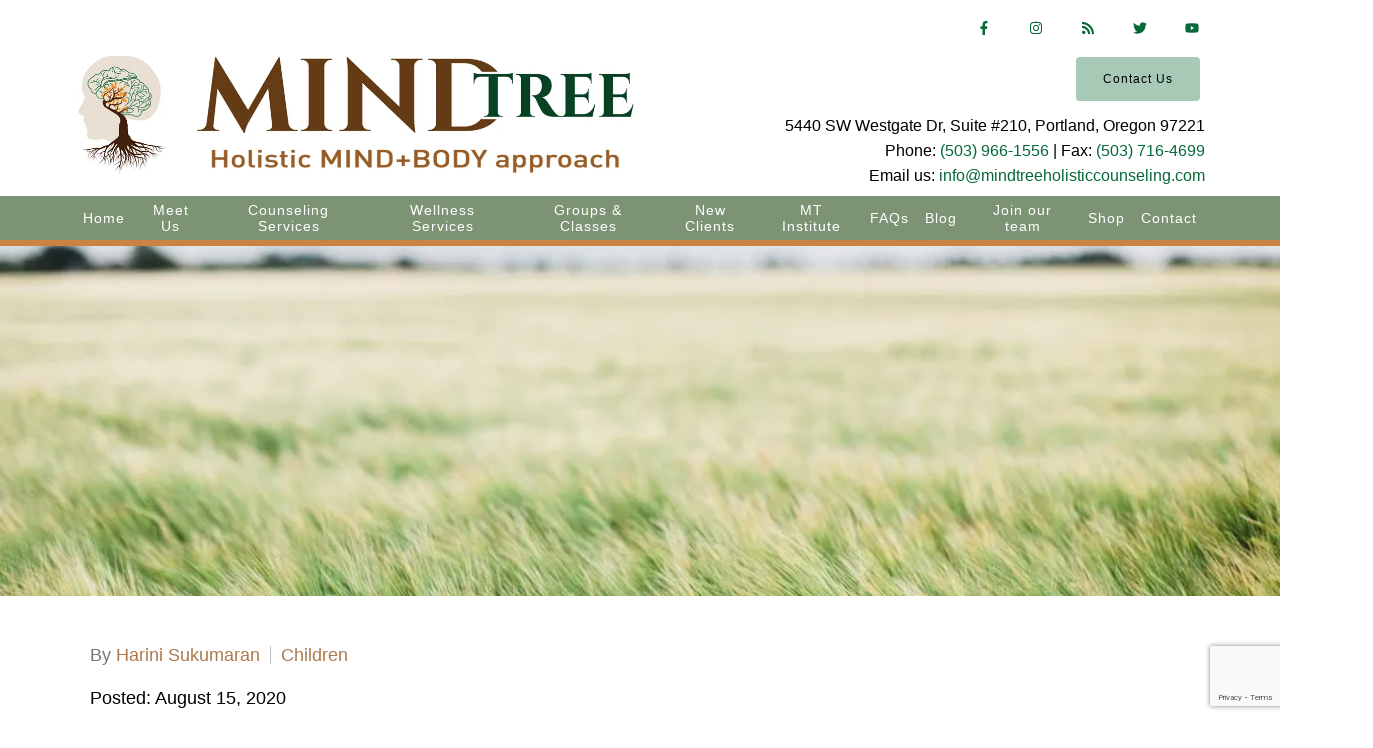

--- FILE ---
content_type: text/html; charset=utf-8
request_url: https://mindtreeholisticcounseling.com/child-abuse-recognizing-the-signs/
body_size: 15925
content:
<!DOCTYPE html>
    <html>
      <head>  <title>Child Abuse: Recognizing the Signs - MindTree Holistic Counseling &amp; Wellness Center</title>
<meta property="og:title" content="Child Abuse: Recognizing the Signs - MindTree Holistic Counseling &amp; Wellness Center">
<meta property="og:type" content="website">
<meta property="og:site_name" content="MindTree Holistic Counseling &amp; Wellness Center">
<meta property="og:url" content="https://mindtreeholisticcounseling.com/child-abuse-recognizing-the-signs"><script type="application/ld+json">{"@context":"https://www.schema.org","@type":"ProfessionalService","name":"MindTree Holistic Counseling & Wellness Center ","owns":"MindTree Holistic Counseling & Wellness Center ","email":"mailto:info@mindtreeholisticcounseling.com","url":"https://mindtreeholisticcounseling.com","description":"MindTree Holistic Counseling & Wellness Center","address":{"@type":"PostalAddress","streetAddress":"5440 SW Westgate Dr, Suite #210","addressLocality":"Portland","addressRegion":"Oregon","postalCode":"97221","addressCountry":"United States","telephone":"(503) 966-1556"}}</script>
<link rel="icon" sizes="16x16" href="https://brightervisionclients.com/resize/654152120510801ae4288a48/attachments/5c9dc3cd-fa20-4fb0-8311-e3be14e242fe?maxWidth=16&maxHeight=16"/>
<link rel="icon" sizes="32x32" href="https://brightervisionclients.com/resize/654152120510801ae4288a48/attachments/5c9dc3cd-fa20-4fb0-8311-e3be14e242fe?maxWidth=32&maxHeight=32"/>
<link rel="icon" sizes="180x180" href="https://brightervisionclients.com/resize/654152120510801ae4288a48/attachments/5c9dc3cd-fa20-4fb0-8311-e3be14e242fe?maxWidth=180&maxHeight=180"/>
<link rel="icon" sizes="192x192" href="https://brightervisionclients.com/resize/654152120510801ae4288a48/attachments/5c9dc3cd-fa20-4fb0-8311-e3be14e242fe?maxWidth=192&maxHeight=192"/>
<link rel="icon" sizes="228x228" href="https://brightervisionclients.com/resize/654152120510801ae4288a48/attachments/5c9dc3cd-fa20-4fb0-8311-e3be14e242fe?maxWidth=228&maxHeight=228"/>
<link rel="preconnect" href="https://fonts.googleapis.com">
<link rel="preconnect" href="https://fonts.gstatic.com" crossorigin>
<link href="https://fonts.googleapis.com/css2?family=Italianno&amp;display=swap" rel="stylesheet">
 <meta charset="UTF-8"/> <meta name="viewport" content="width=device-width, initial-scale=1, maximum-scale=1, minimal-ui"> <meta http-equiv="x-ua-compatible" content="ie=edge"> <meta name="apple-mobile-web-app-capable" content="yes"/>     <!-- Nav A -->  <!-- Nav E -->  <!-- Nav B -->  <!-- Nav C -->  <!-- Nav D -->      <!-- Wordpress Header -->  <!-- End Wordpress Header -->       <!-- General Typography -->                         <!-- Footer Buttons -->                     
        <link rel="stylesheet" href="https://fonts.googleapis.com/css2?display=swap&family=Arial&family=Raleway:ital,wght@0,100;0,200;0,300;0,400;0,500;0,600;0,700;0,800;0,900;1,100;1,200;1,300;1,400;1,500;1,600;1,700;1,800;1,900&family=Roboto%20Slab:ital,wght@0,100;0,200;0,300;0,400;0,500;0,600;0,700;0,800;0,900">
        <link rel="stylesheet" href="https://brightervisionthemeassetsprod.com/4f20c185982014a860e0dea62a7af015a4ad301f/paris/wp-content/themes/paris/assets/vendors/bxslider/bxslider.css"><link rel="stylesheet" href="https://brightervisionthemeassetsprod.com/4f20c185982014a860e0dea62a7af015a4ad301f/paris/wp-content/themes/paris/assets/vendors/jarallax/jarallax.css"><link rel="stylesheet" href="https://brightervisionthemeassetsprod.com/4f20c185982014a860e0dea62a7af015a4ad301f/paris/wp-content/themes/paris/style.css?ver=2.1.9_cssfixes"><link rel="stylesheet" href="https://brightervisionthemeassetsprod.com/4f20c185982014a860e0dea62a7af015a4ad301f/paris/wp-content/themes/paris/assets/css/main.css?ver=2.1.9_cssfixes"><link rel="stylesheet" href="https://pro.fontawesome.com/releases/v5.15.2/css/all.css?ver=5.5.3"><link rel="stylesheet" href="https://brightervisionthemeassetsprod.com/4f20c185982014a860e0dea62a7af015a4ad301f/paris/wp-content/plugins/wpforms-lite/assets/css/wpforms-full.css"><link rel="stylesheet" href="https://brightervisionthemeassetsprod.com/4f20c185982014a860e0dea62a7af015a4ad301f/paris/wp-content/themes/paris/assets/vendors/swiper/swiper.min.css"><link rel="stylesheet" href="https://brightervisionthemeassetsprod.com/4f20c185982014a860e0dea62a7af015a4ad301f/paris/wp-content/themes/paris/assets/vendors/magnific-popup/magnific-popup.css">
        <style type="text/css">[data-scope="scope-1"] .bv-social-widget {
  display: flex;
  flex-wrap: wrap;
  justify-content: flex-start;
  margin-left: -8px;
  margin-right: -8px;
}

[data-scope="scope-1"] a {
  height: 36px;
  width: 36px;
  transition: 0.3s all ease;
  background-color: rgba(255, 255, 255, 1);
  border-radius: 3px;
  border: 3px solid rgba(255, 255, 255, 1);
  margin: 6px 8px;
  padding: 8px;
  display: flex;
  justify-content: center;
  align-items: center;
}

[data-scope="scope-1"] a svg {
  height: 100%;
  width: auto;
  display: block;
  object-fit: contain;
  transition: 0.2s all ease-in-out;
}

[data-scope="scope-1"] a svg path {
  fill: rgba(7, 104, 57, 1);
}

[data-scope="scope-1"] a:hover {
  background-color: rgba(255, 255, 255, 1);
  border-color: rgba(255, 255, 255, 1);
}

[data-scope="scope-1"] a:hover svg path {
  fill: rgba(7, 104, 57, 1);
}</style><style type="text/css">[data-scope="scope-2"] .bv-social-widget {
  display: flex;
  flex-wrap: wrap;
  justify-content: flex-start;
  margin-left: -8px;
  margin-right: -8px;
}

[data-scope="scope-2"] a {
  height: 36px;
  width: 36px;
  transition: 0.3s all ease;
  background-color: rgba(255, 255, 255, 1);
  border-radius: 3px;
  border: 3px solid rgba(255, 255, 255, 1);
  margin: 6px 8px;
  padding: 8px;
  display: flex;
  justify-content: center;
  align-items: center;
}

[data-scope="scope-2"] a svg {
  height: 100%;
  width: auto;
  display: block;
  object-fit: contain;
  transition: 0.2s all ease-in-out;
}

[data-scope="scope-2"] a svg path {
  fill: rgba(7, 104, 56, 1);
}

[data-scope="scope-2"] a:hover {
  background-color: rgba(255, 255, 255, 1);
  border-color: rgba(255, 255, 255, 1);
}

[data-scope="scope-2"] a:hover svg path {
  fill: rgba(7, 104, 56, 1);
}</style><style type="text/css">[data-scope="scope-3"] .bv-social-widget {
  display: flex;
  flex-wrap: wrap;
  justify-content: center;
  margin-left: -8px;
  margin-right: -8px;
}

[data-scope="scope-3"] a {
  height: 39px;
  width: 39px;
  transition: 0.3s all ease;
  background-color: rgba(101, 60, 22, 1);
  border-radius: 3px;
  border: 0px solid rgba(101, 60, 22, 1);
  margin: 6px 8px;
  padding: 8px;
  display: flex;
  justify-content: center;
  align-items: center;
}

[data-scope="scope-3"] a svg {
  height: 100%;
  width: auto;
  display: block;
  object-fit: contain;
  transition: 0.2s all ease-in-out;
}

[data-scope="scope-3"] a svg path {
  fill: rgba(88, 147, 113, 1);
}

[data-scope="scope-3"] a:hover {
  background-color: rgba(101, 60, 22, 1);
  border-color: rgba(101, 60, 22, 1);
}

[data-scope="scope-3"] a:hover svg path {
  fill: rgba(169, 201, 183, 1);
}</style><style type="text/css">[data-scope="scope-4"] .bv-social-widget {
  display: flex;
  flex-wrap: wrap;
  justify-content: center;
  margin-left: -8px;
  margin-right: -8px;
}

[data-scope="scope-4"] a {
  height: 36px;
  width: 36px;
  transition: 0.3s all ease;
  background-color: rgba(5, 104, 57, 1);
  border-radius: 3px;
  border: 3px solid rgba(5, 104, 57, 1);
  margin: 6px 8px;
  padding: 8px;
  display: flex;
  justify-content: center;
  align-items: center;
}

[data-scope="scope-4"] a svg {
  height: 100%;
  width: auto;
  display: block;
  object-fit: contain;
  transition: 0.2s all ease-in-out;
}

[data-scope="scope-4"] a svg path {
  fill: rgba(255, 255, 255, 1);
}

[data-scope="scope-4"] a:hover {
  background-color: rgba(87, 65, 25, 1);
  border-color: rgba(87, 65, 25, 1);
}

[data-scope="scope-4"] a:hover svg path {
  fill: rgba(255, 255, 255, 1);
}</style><style type="text/css"> :root {  --nav_f_header_height: 100px; --nav_f_height: 100px;   --nav_g_header_height: 95px; --nav_g_height: 95px;  } @media (max-width: 1199px) { :root {  --nav_f_header_height: 100px; --nav_f_height: 100px;  } } @media (max-width: 767px) { :root {  --nav_f_header_height: 100px; --nav_f_height: 100px;  } } </style><style type="text/css"> :root {  --nav_a_header_height: 100px; --nav_a_height: 100px; --nav_i_header_height: 100px; --nav_i_height: 100px; --nav_j_header_height: 100px; --nav_j_height: 100px;  } @media (max-width: 1199px) { :root {  --nav_a_header_height: 100px; --nav_a_height: 100px;  } } @media (max-width: 767px) { :root {  --nav_a_header_height: 100px; --nav_a_height: 100px; --nav_i_header_height: 100px; --nav_i_height: 100px; --nav_j_header_height: 100px; --nav_j_height: 100px;  } } </style><style type="text/css"> :root {  --nav_e_header_height: 100px; --nav_e_height: 100px;  } @media (max-width: 1199px) { :root {  --nav_e_header_height: 100px; --nav_e_height: 100px;  } } @media (max-width: 767px) { :root {  --nav_e_header_height: 100px; --nav_e_height: 100px;  } </style><style type="text/css"> :root {  --nav_b_header_height: 254px; --nav_b_height: 254px;  } @media (max-width: 1024px) { :root {  --nav_b_header_height: 100px; --nav_b_height: 100px;  } } @media (max-width: 767px) { :root {  --nav_b_header_height: 100px; --nav_b_height: 100px;  } } </style><style type="text/css"> :root {  --nav_c_header_height: 140px; --nav_c_height: 140px;  } @media (max-width: 1024px) { :root {  --nav_c_header_height: 100px; --nav_c_height: 100px;  } } @media (max-width: 767px) { :root {  --nav_c_header_height: 100px; --nav_c_height: 100px;  } } </style><style type="text/css"> :root { --nav_d_height: 82px; } @media (max-width: 1024px) { :root { --nav_d_height: 100px; } } @media (max-width: 767px) { :root { --nav_d_height: 100px; } } </style><style type="text/css">  .content-btn, .wpforms-submit{ font-family: Arial; font-weight: 400 ; font-weight: 400 ; font-size: 16px ; line-height: 1 ; letter-spacing: 1px ;  text-transform: none; font-style: normal;  }  body .wpforms-form button[type=submit]{ font-family: Arial; font-weight: 400 ; font-weight: 400 ; font-size: 15px ; line-height: 1 ; letter-spacing: 1px ;  text-transform: none; font-style: normal;  }   body .slider-btn { font-family: Arial; font-weight: 400 ; font-weight: 400 ; font-size: 17px ; line-height: 1 ; letter-spacing: 1px ;  text-transform: uppercase; font-style: normal;  }  .desktop-navigation .contact-nav-btn{ font-family: Raleway; font-weight: 400 ; font-weight: 400 ; font-size: 18px ; line-height: 1 ; letter-spacing: 1px ;  text-transform: none; font-style: normal;  }  .nav-primary .genesis-nav-menu a{ font-family: Arial; font-weight: 400 ; font-weight: 400 ; font-size: 15px ; line-height: 1.2 ; letter-spacing: 0px ;  text-transform: none; font-style: normal;  }  .nav-primary .genesis-nav-menu .sub-menu li > a{ font-family: Arial; font-weight: 400 ; font-weight: 400 ; font-size: 12.5px ; line-height: 0.8 ; letter-spacing: 0px ;  text-transform: none; font-style: normal;  }  .mobile-navigation__menu .menu > li > a{ font-family: Arial; font-weight: 400 ; font-weight: 400 ; font-size: 14px ; line-height: 1 ; letter-spacing: 0px ;  text-transform: none; font-style: normal;  }  .mobile-navigation__menu .menu li .sub-menu li a{ font-family: Arial; font-weight: 400 ; font-weight: 400 ; font-size: 12.5px ; line-height: 1 ; letter-spacing: 0px ;  text-transform: none; font-style: normal;  }  .footer-a .sidebar-col .widget .widget-title{ font-family: Raleway; font-weight: 500 ; font-weight: 500 ; font-size: 25px ; line-height: 1.2 ; letter-spacing: 0px ; color: rgba(66, 50, 23, 1); text-transform: none; font-style: normal;  }  .footer-playful .footer-col .widget .widget-title, .footer-playful .footer-col .widget h2{ font-family: Arial; font-weight: 700 ; font-weight: 700 ; font-size: 21px ; line-height: 1.1 ; letter-spacing: 0px ; color: rgba(101, 60, 22, 1); text-transform: none; font-style: normal;  }  .footer-area .btn, .footer-area .content-btn, .footer-area .wpforms-submit{ font-family: Arial; font-weight: 400 ; font-weight: 400 ; font-size: 16px ; line-height: 1.2 ; letter-spacing: 1px ;  text-transform: capitalize; font-style: normal;  }  { font-family: ; font-weight:  ; font-weight:  ; font-size:  ; line-height:  ; letter-spacing:  ;  text-transform: ; font-style: ;  }  .badge{ font-family: Raleway; font-weight: 300 ; font-weight: 300 ; font-size: 14px ; line-height: 1.2 ; letter-spacing: 0px ;  text-transform: none; font-style: normal;  color: rgba(255, 255, 255, 1); background-color: rgba(255, 249, 233, 0.30); border-radius: 6px; padding: .2rem .5rem;  }  </style><style type="text/css">  body, p { font-family: Arial; font-weight: 400; font-weight: 400; font-size: 18px; line-height: 1.6; letter-spacing: 0px; color: rgba(0, 0, 0, 1); text-transform: none; font-style: normal; }   h1, .h1 { font-family: Arial; font-weight: 700; font-weight: 700; font-size: 35px; line-height: 1.2; letter-spacing: 0px; color: rgba(87, 65, 25, 1); text-transform: none; font-style: normal; }   h2, .h2 { font-family: Arial; font-weight: 700; font-weight: 700; font-size: 30px; line-height: 1.2; letter-spacing: 0px; color: rgba(5, 104, 57, 1); text-transform: none; font-style: normal; }   h3, .h3 { font-family: Arial; font-weight: 700; font-weight: 700; font-size: 25px; line-height: 1.2; letter-spacing: 0px; color: rgba(87, 65, 25, 1); text-transform: none; font-style: normal; }   h4, .h4 { font-family: Arial; font-weight: 400; font-weight: 400; font-size: 19px; line-height: 1.4; letter-spacing: 0px; color: rgba(5, 104, 57, 1); text-transform: none; font-style: normal; }   h5, .h5 { font-family: Arial; font-weight: 700; font-weight: 700; font-size: 18px; line-height: 1.2; letter-spacing: 0px; color: rgba(5, 104, 57, 1); text-transform: none; font-style: normal; }   h6, .h6 { font-family: Arial; font-weight: 700; font-weight: 700; font-size: 22px; line-height: 1.2; letter-spacing: 0px; color: rgba(5, 104, 57, 1); text-transform: none; font-style: normal; }   div.wpforms-container-full .wpforms-form .wpforms-field-label, .comments-wrap .comment-form .form-group .form-label, .form-label, .default-post ul li, .default-page-content ul li { font-family: Arial; font-weight: 400; font-weight: 400; font-size: 18px; line-height: 1.6; letter-spacing: 0px; color: rgba(0, 0, 0, 1); text-transform: none; text-align: left; font-style: normal; }  </style><style type="text/css">   .blog-template .pagination-wrap, .blog-template .pagination-wrap .nav-links a, .blog-template .pagination-wrap .nav-links span { color: rgba(0, 0, 0, 1); } .blog-template .pagination-wrap .nav-links .page-numbers:hover { color: rgba(255, 255, 255, 1); } .blog-template .pagination-wrap .nav-links .page-numbers.current { background-color: rgba(169, 201, 183, 1); } .blog-template .pagination-wrap .nav-links .page-numbers.current:hover, .blog-template .pagination-wrap .nav-links .page-numbers:hover { background-color: rgba(169, 201, 183, 1); }   .post-list .post-info .post-date-container .badge, .post-cascade .post-info .post-date-container .badge {   margin-bottom: 0.6rem; } /* Title */ .post-classic-left .post-info .post-title a, .post-classic-top .post-info .post-title a, .post-gridded .post-info .post-title a, .post-list .post-info .post-title a, .post-cascade .post-info .post-title a { color: rgba(5, 104, 57, 1); } .post-classic-left .post-info .post-title a:hover, .post-classic-top .post-info .post-title a:hover, .post-gridded .post-info .post-title a:hover, .post-list .post-info .post-title a:hover, .post-cascade .post-info .post-title a:hover { color: rgba(8, 67, 35, 1); } /* Links */ .post-classic-left .post-info .post-meta a, .post-classic-top .post-info .post-meta a, .post-gridded .post-info .post-meta a { color: rgba(171, 121, 77, 1); } .post-classic-left .post-info .post-meta a:hover, .post-classic-top .post-info .post-meta a:hover, .post-gridded .post-info .post-meta a:hover { color: rgba(101, 60, 22, 1); } /* Button */ .post-classic-left .post-info .post-permalink, .post-classic-top .post-info .post-permalink, .post-list .post-info .post-permalink, .post-cascade .post-info .post-permalink { background-color: rgba(169, 201, 183, 1) !important; color: rgba(0, 0, 0, 1) !important; border-color: rgba(169, 201, 183, 1) !important; } /* Button Hover */ .post-classic-left .post-info .post-permalink:hover, .post-classic-top .post-info .post-permalink:hover, .post-list .post-info .post-permalink:hover, .post-cascade .post-info .post-permalink:hover { background-color: rgba(8, 67, 35, 1) !important; color: rgba(255, 255, 255, 1) !important; border-color: rgba(8, 67, 35, 1) !important; } /* Image */ .post-gridded .thumbnail-wrap .thumbnail-label { background-color: rgba(102, 61, 22, 0.70); } /* Post Single */ .single-post-template .content-col .post-meta a { color: rgba(171, 121, 77, 1); } .single-post-template .content-col .post-meta a:hover { color: rgba(101, 60, 22, 1); }  .blog-page-overlay { background: rgba(87, 65, 25, 0.50); }  </style><style type="text/css"> .d_header_logo .img-wrap { background-color: rgba(255, 255, 255, 1); } .d_header_logo .img-wrap img { background-color: rgba(255, 255, 255, 1); border: 1px solid rgba(87, 65, 25, 1); } </style><style type="text/css"> .top-bar { color: rgba(255, 255, 255, 1); background-color: rgba(255, 255, 255, 1); } .top-bar span, .top-bar p{ color: rgba(255, 255, 255, 1); } .top-bar a { color: rgba(255, 255, 255, 1); } .top-bar a :hover { color: rgba(234, 216, 204, 1); } .top-bar a:hover { color: rgba(234, 216, 204, 1); } .top-bar .top-bar-left #simple-social-icons-1 .simple-social-icons ul li a:hover { color: rgba(234, 216, 204, 1); } </style><style type="text/css"> /* Mega Menu Background */ .desktop-navigation .navbar .genesis-nav-menu .mega-menu-wrapper > .sub-menu { background-color: rgba(255, 255, 255, 1) !important; } /* Title Color */ .desktop-navigation .navbar .genesis-nav-menu .mega-menu-wrapper > .sub-menu .menu-item-has-children > a { color: rgba(124, 148, 115, 1) !important; } /* Title Hover Color */ .desktop-navigation .navbar .genesis-nav-menu .mega-menu-wrapper > .sub-menu .menu-item-has-children > a:hover { color: rgba(158, 170, 148, 1) !important; } /* Link Color */ .desktop-navigation .navbar .genesis-nav-menu .mega-menu-wrapper > .sub-menu .menu-item-has-children .sub-menu li a { color: rgba(158, 170, 148, 1) !important; } /* Link Hover Color */ .desktop-navigation .navbar .genesis-nav-menu .mega-menu-wrapper > .sub-menu .menu-item-has-children .sub-menu li a:hover { color: rgba(234, 216, 204, 1) !important; background-color: rgba(255, 255, 255, 1) !important; } /* Title Separator Line Color */ .desktop-navigation .navbar .genesis-nav-menu .mega-menu-wrapper > .sub-menu .menu-item-has-children > a { border-bottom: 2px solid ; } /* Shadow */  .desktop-navigation .navbar .genesis-nav-menu .mega-menu-wrapper > .sub-menu { box-shadow: 0 0 5px rgba(4, 5, 5, .15); }  </style><style type="text/css"> .footer-area .sidebar-col .widget, .footer-area .sidebar-col .widget *, .footer-playful .footer-col .widget *, .footer-playful .footer-e-col .widget * { text-align: center; } .footer-area .sidebar-col .widget .widget-title, .footer-playful .footer-col .widget .widget-title, .footer-playful .footer-col .widget h2, .footer-playful .footer-e-col .widget .widget-title, .footer-playful .footer-e-col .widget h2 { text-align: center; } .footer-a {  background-color: rgba(158, 170, 148, 1);  } .footer-a .sidebar-col .widget .widget-title {  font-family: Raleway; font-weight: 500; font-size: 25px; color: rgba(66, 50, 23, 1);  } .footer-a, .footer-a .sidebar-col .widget .textwidget, .footer-a .sidebar-col .widget .textwidget p{ color: rgba(255, 255, 255, 1); } .footer-a .sidebar-col .widget .textwidget a { color: rgba(87, 65, 25, 1); } .footer-a .sidebar-col .widget .textwidget a:hover { color: rgba(87, 65, 25, 1); } .footer-a .sidebar-col .widget .fa, .footer-a .sidebar-col .widget .icon { color: rgba(158, 170, 148, 1); } .footer-a .copyright-bar { background-color: rgba(87, 65, 25, 1); } .footer-a .copyright-bar .copyright-bar-col .widget, .footer-a .copyright-bar .copyright-bar-col .widget p { color: rgba(255, 255, 255, 1); } .footer-a .copyright-bar .copyright-bar-col .widget a { transition: 0.3s all ease; color: rgba(255, 255, 255, 1); } .footer-a .copyright-bar .copyright-bar-col .widget a:hover { color: rgba(255, 255, 255, 1); } .footer-b { background-color: rgba(87, 65, 25, 1); } .footer-denver .widget a, .footer-denver .widget p a { color: rgba(255, 255, 255, 1); } .footer-denver .widget a:hover, .footer-denver .widget p a:hover { color: rgba(158, 170, 148, 1); } .footer-playful { background-color: rgba(101, 60, 22, 1); } .footer-playful .footer-row, .footer-playful .footer-e-row { background-color: rgba(255, 255, 255, 1); } .footer-playful .footer-row, .footer-playful .footer-e-row { border: 3px solid; border-color: rgba(171, 121, 77, 1) !important; } .footer-playful .copyright-area .widget, .footer-playful .copyright-area .widget p, .footer-playful .copyright-area .widget span { color: rgba(255, 255, 255, 1); } .footer-playful .copyright-area .widget a { transition: 0.3s all ease; color: rgba(255, 255, 255, 1); } .footer-playful .copyright-area .widget a:hover { transition: 0.3s all ease; color: rgba(255, 255, 255, 1); } .footer-d {  background-color: rgba(158, 170, 148, 1);  } .footer-d .sidebar-col .widget .widget-title, .footer-e .footer-e-col .widget .widget-title, .footer-f .container .widget .widget-title {  font-family: Raleway; font-weight: 600 !important; font-size: 16px !important; color: rgba(66, 50, 23, 1);  } .footer-d, .footer-d .sidebar-col .widget .textwidget, .footer-d .sidebar-col .widget .textwidget p{ color: rgba(255, 255, 255, 1); } .footer-d .sidebar-col .widget .textwidget a, .footer-e .footer-e-col .widget a, .footer-e .footer-e-col .widget .textwidget a { color: rgba(87, 65, 25, 1); } .footer-d .sidebar-col .widget .textwidget a:hover { color: rgba(87, 65, 25, 1); } .footer-d .sidebar-col .widget .fa, .footer-d .sidebar-col .widget .icon { color: rgba(158, 170, 148, 1); } .footer-d .copyright-bar { background-color: rgba(87, 65, 25, 1); } .footer-d .copyright-bar .copyright-bar-col .widget, .footer-d .copyright-bar .copyright-bar-col .widget p { color: rgba(255, 255, 255, 1); } .footer-d .copyright-bar .copyright-bar-col .widget a { transition: 0.3s all ease; color: rgba(255, 255, 255, 1); } .footer-d .copyright-bar .copyright-bar-col .widget a:hover { color: rgba(255, 255, 255, 1); } .footer-f { background-color: rgba(255, 255, 255, 1); } .footer-f .widget a { color: rgba(87, 65, 25, 1); } .footer-f .widget a:hover { color: rgba(87, 65, 25, 1); } .footer-f .copyright-area .widget, .footer-f .copyright-area .widget p, .footer-f .copyright-area .widget span { color: rgba(255, 255, 255, 1); } .footer-f .copyright-area .widget a { transition: 0.3s all ease; color: rgba(255, 255, 255, 1); } .footer-f .copyright-area .widget a:hover { transition: 0.3s all ease; color: rgba(255, 255, 255, 1); } .footer-g { background-color: rgba(158, 170, 148, 1); } .footer-g .sidebar-col .widget-title {  font-family: Raleway; font-weight: 600 !important; font-size: 16px !important;;  color: rgba(87, 65, 25, 1); } .footer-g .sidebar-col .widget a, .footer-g .copyright-bar-col .widget a { color: rgba(87, 65, 25, 1); } .footer-g .sidebar-col .widget a:hover, .footer-g .copyright-bar-col .widget a:hover { color: rgba(87, 65, 25, 1); } .footer-g > .g-content-container > .image-cta-container > .footer-g-container > .footer-g-image > .footer-g-cta-container > .cta-title { color: rgba(255, 255, 255, 1); } .footer-g > .g-content-container > .image-cta-container > .footer-g-container > .footer-g-image > .footer-g-cta-container > .cta-content { color: rgba(255, 255, 255, 1); } </style><style type="text/css"> .footer-area .btn, .footer-area .content-btn, .footer-area .wpforms-submit{ color: rgba(255, 255, 255, 1) !important; border-color: rgba(5, 104, 57, 1) !important; background-color: rgba(5, 104, 57, 1) !important;   font-family: Arial !important; font-size: 16px !important; letter-spacing: 1px !important; text-transform: capitalize !important; font-weight: 400 !important;   } .footer-area .btn:hover, .footer-area .content-btn:hover, .footer-area .wpforms-submit:hover, .footer-area .btn:active, .footer-area .content-btn:active, .footer-area .wpforms-submit:active{ color: rgba(255, 255, 255, 1) !important; background-color: rgba(8, 67, 35, 1) !important; border-color: rgba(8, 67, 35, 1) !important; } .footer-g-cta-container .btn, .footer-g-cta-container .content-btn{ color: rgba(0, 0, 0, 1) !important; border-color: rgba(0, 0, 0, 1) !important; background-color: rgba(255, 255, 255, 1) !important;   font-family: Arial !important; font-size: 16px !important; letter-spacing: 1px !important; text-transform: capitalize !important; font-weight: 400 !important;   } .footer-g-cta-container .btn:hover, .footer-g-cta-container .content-btn:hover, .footer-g-cta-container .btn:active, .footer-g-cta-container .content-btn:active{ color: rgba(87, 65, 25, 1) !important; background-color: rgba(255, 255, 255, 1) !important; border-color: rgba(87, 65, 25, 1) !important; } </style><style type="text/css"> .pre-footer-area { background: rgba(158, 170, 148, 1); border-top: 3px solid rgba(87, 65, 25, 1); } /*Link colors*/ .pre-footer-area .widget a { color: rgba(57, 105, 40, 1); } .pre-footer-area .widget a:hover { color: rgba(87, 65, 25, 1); } </style><style type="text/css">  body .slider-btn { transition: 0.3s all ease; background: rgba(181, 199, 133, 0.80)!important; border-color: rgba(117, 136, 77, 1) !important; color: rgba(255, 255, 255, 1) !important;  font-family: Arial !important; font-size: 17px !important; letter-spacing: 1px !important; text-transform: uppercase !important; font-weight: 400 !important;  } body .slider-btn:hover, body .slider-btn:active, body .slider-btn:focus { background: rgba(181, 199, 133, 1)!important; border-color: rgba(117, 136, 77, 1) !important; color: rgba(255, 255, 255, 1) !important; }  body .wpforms-form button[type=submit] { transition: 0.3s all ease; background: rgba(169, 201, 183, 1)!important; border-color: rgba(169, 201, 183, 1) !important; color: rgba(0, 0, 0, 1) !important; font-family: Arial !important; font-weight: 400 !important; font-weight: 400 !important; font-size: 15px !important; letter-spacing: 1px !important; text-transform: none !important; text-align: left !important; font-style: normal !important; } body .wpforms-form button[type=submit]:hover, body .wpforms-form button[type=submit]:active, body .wpforms-form button[type=submit]:focus { background: rgba(8, 67, 35, 1) !important; border-color: rgba(8, 67, 35, 1) !important; color: rgba(255, 255, 255, 1) !important; }  .content-btn, .wpforms-submit, .post-password-form input[type=submit] { transition: 0.3s all ease; background: rgba(169, 201, 183, 1) !important; border-color: rgba(169, 201, 183, 1) !important; color: rgba(0, 0, 0, 1) !important;  font-family: Arial !important; font-size: 16px !important; letter-spacing: 1px !important; text-transform: none !important; font-weight: 400 !important;  } .content-btn:hover, .wpforms-submit:hover, .content-btn:active, .wpforms-submit:active, .content-btn:focus, .wpforms-submit:focus, .post-password-form input[type=submit]:hover, .post-password-form input[type=submit]:focus { background: rgba(8, 67, 35, 1)!important; border-color: rgba(8, 67, 35, 1) !important; color: rgba(255, 255, 255, 1) !important; }  .contact-nav-btn { color: rgba(87, 65, 25, 1) !important; border-color: rgba(87, 65, 25, 1) !important; background-color: rgba(255, 255, 255, 1) !important; font-family: Raleway !important; font-weight: 400 !important; font-weight: 400 !important; font-size: 18px !important; letter-spacing: 1px !important; text-transform: none !important; text-align: left !important; font-style: normal !important; } .contact-nav-btn:hover { color: rgba(255, 255, 255, 1) !important; border-color: rgba(158, 170, 148, 1) !important; background-color: rgba(158, 170, 148, 1) !important; } </style><style type="text/css">  .page-overlay { background: rgba(0, 0, 0, 0.012) !important; }  .header-inner.in_header_title .page-title { color: rgba(255, 255, 255, 1);  } .header-inner.in_header_title .banner-tagline { color: rgba(255, 255, 255, 1); } .header-inner.in_header_title .banner-content { color: rgba(255, 255, 255, 1); } </style><style type="text/css"> body, html, .page-template, .site-template-wrapper, .internal-page-template { background-color: rgba(255, 255, 255, 1); }  .hrstyle { height: 10px; border: 0; box-shadow: 0 10px 10px -10px  inset; } .hrstyle-margin{ margin: 2em 0; } a, a:visited { color: rgba(5, 104, 57, 1); } a:hover, a:focus, a :active { color: rgba(171, 121, 77, 1); } div.wpforms-container-full { padding: 15px 0 !important; background: rgba(0, 0, 0, 0.0); } /* Font Awesome Mobile Icons */ .mobile-contact .fa { color: rgba(158, 170, 148, 1); } /* Navbar Gradient */ .option1 div#logo { display: none; }  .map-section .section-title { }  .internal-page-template .page-title, .header-inner .page-title { text-align: left; }  .default-page-content .siteorigin-widget-tinymce .fa { color: rgba(87, 65, 25, 1); } /* 404 Page */ .wrap-404 .error-caption { color: rgba(87, 65, 25, 1); } .wrap-404 .error-title{ color: rgba(87, 65, 25, 1); } .wrap-404 .error-subtitle{ color: rgba(158, 170, 148, 1); } </style><style type="text/css"> .nav-header[data-style="c"] { background-color: rgba(255, 255, 255, 1); } /* Background Color */ .desktop-navigation[data-style="c"] { background-color: rgba(124, 148, 115, 1); } .desktop-navigation[data-style="c"].active {  background-color: rgba(124, 148, 115, 1);  } /* Link Static Color */ .desktop-navigation[data-style="c"] .nav-primary .genesis-nav-menu a { color: rgba(255, 255, 255, 1); } /* Link Hover Color & Link Hover Background Color */ .desktop-navigation[data-style="c"] .nav-primary .genesis-nav-menu a:hover { color: rgba(0, 0, 0, 1); background-color: rgba(255, 255, 255, 1); } /* Current Page Background Color & Current Page Link Static Color */ .desktop-navigation[data-style="c"] .nav-primary .genesis-nav-menu .current-menu-item > a { color: rgba(0, 0, 0, 1); background-color: rgba(255, 255, 255, 1); } /* Current Page Background Hover Color & Current Page Link Hover Color */ .desktop-navigation[data-style="c"] .nav-primary .genesis-nav-menu .current-menu-item > a:hover { color: rgba(0, 0, 0, 1); background-color: rgba(255, 255, 255, 1); } /* Submenu Link Background Color & Submenu Link Color */ .desktop-navigation[data-style="c"] .nav-primary .genesis-nav-menu .sub-menu li > a { background-color: rgba(202, 215, 208, 1); color: rgba(0, 0, 0, 1); } /* Submenu Link Background Hover Color & Submenu Link Hover Color */ .desktop-navigation[data-style="c"] .nav-primary .genesis-nav-menu .sub-menu li > a:hover { background-color: rgba(255, 255, 255, 1); color: rgba(0, 0, 0, 1); } .desktop-navigation[data-style="c"] .genesis-nav-menu .sub-menu .current-menu-item a { color: rgba(87, 65, 25, 1); background-color: rgba(158, 170, 148, 1); } .nav-header-style-c .widget a { color: rgba(5, 104, 57, 1); } .nav-header-style-c .widget a:hover { color: rgba(171, 121, 77, 1); } /* Header Button Text Static Color */ .nav-header[data-style="c"] .widget .btn { color: rgba(0, 0, 0, 1) !important; background-color: rgba(169, 201, 183, 1) !important; border-color: rgba(169, 201, 183, 1) !important ; } /* Header Button Text Hover Color */ .nav-header[data-style="c"] .widget .btn:hover { color: rgba(255, 255, 255, 1) !important; background-color: rgba(8, 67, 35, 1) !important; border-color: rgba(8, 67, 35, 1) !important; } </style><style type="text/css"> @media (max-width: 1024px) { .desktop-navigation { background-color: rgba(255, 255, 255, 1) !important; } .desktop-navigation.active { background-color: rgba(255, 255, 255, 1) !important; } } .mobile-navigation__header { background-color: rgba(255, 255, 255, 1); } .mobile-navigation__header .close-button polygon { fill: rgba(101, 60, 22, 1) } .mobile-navigation__header .close-button:hover polygon { fill: rgba(0, 0, 0, 1); } .mobile-navigation__header .close-label { color: rgba(101, 60, 22, 1); } .mobile-navigation__header .close-label:hover { color: rgba(0, 0, 0, 1); } .mobile-navigation__menu .menu li a { color: rgba(0, 0, 0, 1); } .mobile-navigation__menu .menu li a:hover, .mobile-navigation__menu .menu li a:active { color: rgba(171, 121, 77, 1); } .mobile-navigation__menu .menu li a .sub-toggle i { color: rgba(202, 131, 68, 1); } .mobile-navigation__footer { background-color: rgba(101, 60, 22, 1) !important; } .mobile-navigation__footer a { transition: 0.3s all ease; color: rgba(255, 255, 255, 1); } .mobile-navigation__footer a:hover { color: rgba(88, 147, 113, 1); } .mobile-navigation__footer .fa { color: rgba(255, 255, 255, 1); } .mobile-navigation__menu .menu li .sub-menu li a { color: rgba(0, 0, 0, 1); } .mobile-navigation__menu .menu li .sub-menu li a:hover, .mobile-navigation__menu .menu li .sub-menu li a:active { color: rgba(171, 121, 77, 1); } .mobile-navigation__overlay { background: rgba(255, 255, 255, 0.90); } /* Mobile Menu Icon */ .desktop-navigation[data-style="a"] .mobile-nav-toggle-btn .mobile-nav-toggle-bar, .desktop-navigation[data-style="b"] .mobile-navbar .mobile-nav-toggle-btn .mobile-nav-toggle-bar, .desktop-navigation[data-style="c"] .mobile-navbar .mobile-nav-toggle-btn .mobile-nav-toggle-bar, .desktop-navigation[data-style="d"] .mobile-navbar .mobile-nav-toggle-btn .mobile-nav-toggle-bar, .desktop-navigation[data-style="e"] .mobile-navbar .mobile-nav-toggle-btn .mobile-nav-toggle-bar, .desktop-navigation[data-style="g"] .mobile-nav-toggle-btn .mobile-nav-toggle-bar, .desktop-navigation[data-style="i"] .mobile-nav-toggle-btn .mobile-nav-toggle-bar, .desktop-navigation[data-style="j"] .mobile-nav-toggle-btn .mobile-nav-toggle-bar{ color: rgba(101, 60, 22, 1); } /* Mobile Menu Icon Hover */ .desktop-navigation[data-style="a"] .mobile-nav-toggle-btn .mobile-nav-toggle-bar:hover, .desktop-navigation[data-style="b"] .mobile-navbar .mobile-nav-toggle-btn .mobile-nav-toggle-bar:hover, .desktop-navigation[data-style="c"] .mobile-navbar .mobile-nav-toggle-btn .mobile-nav-toggle-bar:hover, .desktop-navigation[data-style="d"] .mobile-navbar .mobile-nav-toggle-btn .mobile-nav-toggle-bar:hover, .desktop-navigation[data-style="e"] .mobile-navbar .mobile-nav-toggle-btn .mobile-nav-toggle-bar:hover, .desktop-navigation[data-style="g"] .mobile-nav-toggle-btn .mobile-nav-toggle-bar:hover, .desktop-navigation[data-style="i"] .mobile-nav-toggle-btn .mobile-nav-toggle-bar:hover, .desktop-navigation[data-style="j"] .mobile-nav-toggle-btn .mobile-nav-toggle-bar:hover { color: rgba(5, 104, 57, 1); } @media (max-width: 1024px) { .desktop-navigation[data-style="a"] .mobile-navbar, .desktop-navigation[data-style="b"] .mobile-navbar, .desktop-navigation[data-style="c"] .mobile-navbar, .desktop-navigation[data-style="d"] .mobile-navbar, .desktop-navigation[data-style="e"] .mobile-navbar, .desktop-navigation[data-style="g"] .mobile-navbar, .desktop-navigation[data-style="i"] .mobile-navbar, .desktop-navigation[data-style="j"] .mobile-navbar { background-color: rgba(255, 255, 255, 1) !important; } .desktop-navigation[data-style="a"].active .mobile-navbar, .desktop-navigation[data-style="b"].active .mobile-navbar, .desktop-navigation[data-style="c"].active .mobile-navbar, .desktop-navigation[data-style="d"].active .mobile-navbar, .desktop-navigation[data-style="e"].active .mobile-navbar, .desktop-navigation[data-style="g"].active .mobile-navbar, .desktop-navigation[data-style="i"].active .mobile-navbar, .desktop-navigation[data-style="j"].active .mobile-navbar { background-color: rgba(255, 255, 255, 1) !important; } } </style><style type="text/css"> .desktop-navigation[data-style="a"] .navbar .genesis-nav-menu > .menu-item-has-children .sub-menu, .desktop-navigation[data-style="b"] .nav-primary .menu > .menu-item-has-children .sub-menu, .desktop-navigation[data-style="c"] .nav-primary .menu > .menu-item-has-children .sub-menu, .desktop-navigation[data-style="d"] .nav-primary .menu > .menu-item-has-children .sub-menu, .desktop-navigation[data-style="e"] .navbar .genesis-nav-menu > .menu-item-has-children .sub-menu { box-shadow: 0 0 5px rgba(4, 5, 5, .10); } </style><style type="text/css"></style><style type="text/css"></style><style id="customizer-css" type="text/css">/* ALL CUSTOM STYLING BELOW */
.page-title{
display: none !important;
}

.postid-9504 .contact-button-wrap {
    display: none;
}
div.wpforms-container-full .wpforms-form .wpforms-field-description.wpforms-disclaimer-description {
    background-color: #fff0!important;
}

.page-id-6030 h1 {
	text-align: center!important;
}
.page-id-9626 h1 {
	text-align: center!important;
}
/* DESKTOP STYLING */

.nav-header[data-style=c] .widget img {
	max-height: 130px;
	margin-top: -15px
}

body.nav_style_c.desktop_nav_fixed.c_nav_position_below.top_bar_desktop_on.top_bar_static.admin-bar .nav-header[data-style=c]{
	top: 70px;
}

.hrstyle {
    margin: 15px 0;
} /* Emily added 2/11/2022 */

body.nav_style_c.desktop_nav_fixed.c_nav_position_below.top_bar_desktop_on.top_bar_static .desktop-navigation[data-style=c] {
    border-bottom: 6px solid #ca8344 !important;
} /* Emily added 2/14/2022 */

.nav-primary .genesis-nav-menu .sub-menu {
    border-top: 5px solid #084323!important;
} /* Emily added 2/14/2022 */

.nav-primary .genesis-nav-menu a {
	font-weight: 500 !important;
} /* Emily added 2/14/2022 */

.desktop-navigation[data-style=c] .nav-primary .menu>.menu-item-has-children .sub-menu li a {
    font-weight: 500;
    font-size: 14px;
} /* Emily added 2/14/2022 */

.top-bar .top-bar-wrap {
	max-width: 1170px!important;
} /* Emily added 2/14/2022 */

.nav-header[data-style=c] .widget .btn {
	padding: 14px 25px !important;
	margin-right: 5px !important;
} /* Emily added 2/14/2022 */

.single-post-template .content-col .post-thumbnail {
    max-width: 350px;
    margin-right: 50px;
    margin-bottom: 20px;
} /* Emily added 2/14/2022 */

.single-post-template .content-col .page-title {
    font-size: 38px;
} /* Emily added 2/14/2022 */




/* MOBILE STYLING */

@media (min-width: 1025px) {
body.nav_style_c.desktop_nav_fixed.c_nav_position_below.top_bar_desktop_on.top_bar_static .nav-header[data-style=c] {
    top: 37px !important;
	}
	body.nav_style_c.desktop_nav_fixed.c_nav_position_below.top_bar_desktop_on.top_bar_static.admin-bar .nav-header[data-style=c] {
    top: 70px !important;
	}
} /* Emily added 2/17/2022 */
p.new-client {font-style: italic; font-weight: 700;  font-size: 20px; color:#653c16;}
@media (max-width: 1024px) {
	.footer-playful .footer-col {
    padding-left: 15px !important;
    padding-right: 15px !important;
	}
	
	h2, .h2 {
    font-size: 28px !important;
	}
	
} /* Emily added 2/17/2022 */

@media (max-width: 786px) {
	.mega-page-builder-template .content-field-section .content-split-image .split-row[data-img-location=above] .col-image {
		padding: 40px 0 !important;
		margin: 20px 0 !important;
    width: 100% !important;
	}

.mega-page-builder-template .content-field-section .content-split-image .split-row[data-img-location=above] .col-content {
    width: 100% !important;
	}

}
@media (max-width: 481px) {
.home-slider-wrapper .home-slider_slide .slider-content .slide-title{font-size:16px!important;
  margin-bottom: 15px;
}
    .header-inner.in_header_title[data-size=standard] {
    height: 110px;
}
} 
.home-slider-wrapper .home-slider_slide .slider-content .btn-wrap .slider-btn {
    font-size: 10px!important;
    padding: 10px!important;
}

/*Brendan's edits 10/30/2024*/
.mega-page-builder-template .content-field-section .content-standard{
padding-bottom: 10px!important;
}
.mega-page-builder-template .content-field-section .content-split-image .col-content__inner .default-page-content {
padding-bottom: 10px!important;
}

}
@media (max-width: 414px) {
	.home-slider-wrapper .home-slider_slide .slider-content h1 {
    font-size: 23px !important;
	}
} /* Emily added 2/17/2022 */





/* MQ - SMALL LAPTOPS */
@media screen 
  and (min-device-width: 1200px) 
  and (max-device-width: 1600px) 
  and (-webkit-min-device-pixel-ratio: 1) { 

/*PLACE CODE HERE */

}

/* MQ - TABLET STYLING */

@media only screen 
  and (min-device-width: 768px) 
  and (max-device-width: 1024px) 
  and (-webkit-min-device-pixel-ratio: 1) {

/*PLACE CODE HERE */

}

/* MQ - MOBILE STYLING */

@media only screen 
  and (min-device-width: 375px) 
  and (max-device-width: 812px) 
  and (-webkit-min-device-pixel-ratio: 3) { 

/*PLACE CODE HERE */

}


/* Rajinder Css 24-feb*/
.staff-template .internal-page-template.staff-single-page-template {
    display: block!important;
}
.staff-template .internal-page-template:last-child {
    display: none;
}
.page-id-9654 h1.page-title {
    text-align: center!important;
}

@media (max-width: 481px) {
	
	.staff-template .internal-page-template.staff-single-page-template .right-col.sidebar-col,.staff-template .internal-page-template:last-child .left-col.content-col  {
    display: none;
}
		.staff-template .internal-page-template.staff-single-page-template  .left-col.content-col,
.staff-template .internal-page-template:last-child {
    display: block!important;
}
}

@media (max-width: 991px){
.page-id-6102 .content-field-section .content-split-image .split-row .col-content {
   
    padding-bottom: 10px!important;
	}
.page-id-6102 .content-field-section .content-columns .columns-row .col-content {
    margin-bottom: 10px;
}

}
 
/*.mega-page-builder-template .content-field-section .content-standard .container {
	padding-left: 0px;
} commented out because client was complaining about no padding on the left side of the join our team page(mobile version)*/

@media (max-width: 719px) {
	.mobile-navigation__menu .menu>li {
		margin: 0px 0;
	}
	img.alignleft {
		float:none!important;
	}
	img.alignright {
		float:none!important;
	}
}

/*Yamini added 21-4-2022*/
.mobile-navigation__menu .menu > li > a {
  font-size: 18px!important;
	line-height: 2!important;
}
.mobile-navigation__menu .menu li .sub-menu li a {
    font-size: 18px!important;
    line-height: 2!important;
}

@media (min-width: 719px) {
	.mega-page-builder-template .content-field-section .content-split-image .col-image img {
/*top:20px!important;
height:auto;*/
}
}

* .staff-btn-hidden{
	display:none;
	}

.postid-6007 .staff-btn-hidden {
    display: block !important;
    text-align: left;
    margin-bottom: 20px;
}

.payment a {
    color: inherit !important;
}

.page-id-9550 .content-field-section .content-split-image .col-image img { 
    filter: grayscale(1);
}
.desktop-navigation[data-style=c] .nav-primary .menu>li>a{
	    padding: 10px;
}
.desktop-navigation[data-style=c] .nav-primary .menu>.menu-item-has-children .sub-menu li a{
	padding: 5px !important;	
  font-size: 13px;
}

/*Black and White Staff Pictures
 Added by Cynthia January 26, 2023*/

/*.staff-thumbnail img {
	filter: grayscale(100%);
}

.staff-item img {
	filter: grayscale(100%);
}*/

/* Brendan's edits 2/24/2023 */
@media screen and (max-width: 719px) {
.col-image img {
    width: 70% !important;
  margin:auto;
}
}

/* Sarah's edits 2/28/2023 */
@media (max-width: 719px) {
	.page-id-6142 .mega-page-builder-template .section .section-background {
		background-size: contain!important;
	}
	[data-scope="63fe56e11fb62"] .section.full-width-image {
		height: 114px!important;
	}
}


.postid-9835 .contact-button-wrap {
    display: none;
}

footer #mc_embed_signup {
  background-color: #9eaa9400;
} /*added by Cynthia 04/29/2024 */

footer #mc_embed_signup input {
 background-color: white; 
} /*added by Cynthia 04/29/2024 */


/* simarjeet 10/07/24 */ 
.desktop-navigation[data-style=b] .nav-primary .menu>li>a, 
.desktop-navigation[data-style=c] .nav-primary .menu>li>a {
      letter-spacing: 1px;
}
.nav-primary .genesis-nav-menu a {
      font-size: 14px;
}
[data-scope="scope-15"] .container {
    background-color: #00000054
}
.desktop-navigation[data-style=c] .nav-primary .menu>li>a {
    padding: 8px;
}


@media only screen and (max-width: 768px) {
    .mc-banner {
        top: 150px !important;
    }
}

/* Rajinder Added 31-10-25 */
/*.internal-page-template.staff-single-page-template h1 img {
    filter: grayscale(100%);
}*/
/* Rajinder Added 31-10-25 */</style>
      </head>
      <body class="post-id-9412  single-post-template single        top_bar_desktop_on top_bar_mobile_on sub_menu_carrets_off nav_style_c top_bar_static  c_nav_position_below  desktop_nav_fixed  "><div class="site-template-wrapper">  <div class="app-wrapper">  <div data-desktop="1" data-mobile="1" data-fixed="0" class="top-bar" > <div class="top-bar-wrap ">  <div class="top-bar-left">  </div>  <div class="top-bar-right"> <div id="bt_social_icons-utility-bar-right-1" class="widget widget_bt_social_icons" ><div data-scope="scope-1"> <div data-alignment="left" class="bv-social-widget">     <a  href="https://www.facebook.com/MindTreeHolisticCounseling/"> <svg aria-hidden="true" focusable="false" data-prefix="fab" data-icon="facebook-f" role="img" xmlns="http://www.w3.org/2000/svg" viewBox="0 0 320 512" class="svg-inline--fa fa-facebook-f fa-w-10 fa-3x"> <path fill="currentColor" d="M279.14 288l14.22-92.66h-88.91v-60.13c0-25.35 12.42-50.06 52.24-50.06h40.42V6.26S260.43 0 225.36 0c-73.22 0-121.08 44.38-121.08 124.72v70.62H22.89V288h81.39v224h100.17V288z" class=""></path> </svg> </a>    <a  href="https://www.instagram.com/mind_tree_holistic_counseling/"> <svg aria-hidden="true" focusable="false" data-prefix="fab" data-icon="instagram" role="img" xmlns="http://www.w3.org/2000/svg" viewBox="0 0 448 512" class="svg-inline--fa fa-instagram fa-w-14 fa-2x"> <path fill="currentColor" d="M224.1 141c-63.6 0-114.9 51.3-114.9 114.9s51.3 114.9 114.9 114.9S339 319.5 339 255.9 287.7 141 224.1 141zm0 189.6c-41.1 0-74.7-33.5-74.7-74.7s33.5-74.7 74.7-74.7 74.7 33.5 74.7 74.7-33.6 74.7-74.7 74.7zm146.4-194.3c0 14.9-12 26.8-26.8 26.8-14.9 0-26.8-12-26.8-26.8s12-26.8 26.8-26.8 26.8 12 26.8 26.8zm76.1 27.2c-1.7-35.9-9.9-67.7-36.2-93.9-26.2-26.2-58-34.4-93.9-36.2-37-2.1-147.9-2.1-184.9 0-35.8 1.7-67.6 9.9-93.9 36.1s-34.4 58-36.2 93.9c-2.1 37-2.1 147.9 0 184.9 1.7 35.9 9.9 67.7 36.2 93.9s58 34.4 93.9 36.2c37 2.1 147.9 2.1 184.9 0 35.9-1.7 67.7-9.9 93.9-36.2 26.2-26.2 34.4-58 36.2-93.9 2.1-37 2.1-147.8 0-184.8zM398.8 388c-7.8 19.6-22.9 34.7-42.6 42.6-29.5 11.7-99.5 9-132.1 9s-102.7 2.6-132.1-9c-19.6-7.8-34.7-22.9-42.6-42.6-11.7-29.5-9-99.5-9-132.1s-2.6-102.7 9-132.1c7.8-19.6 22.9-34.7 42.6-42.6 29.5-11.7 99.5-9 132.1-9s102.7-2.6 132.1 9c19.6 7.8 34.7 22.9 42.6 42.6 11.7 29.5 9 99.5 9 132.1s2.7 102.7-9 132.1z" class=""></path> </svg> </a>     <a  href="https://mindtreeholisticcounseling.com/blog/"> <svg aria-hidden="true" focusable="false" data-prefix="fas" data-icon="rss" role="img" xmlns="http://www.w3.org/2000/svg" viewBox="0 0 448 512" class="svg-inline--fa fa-rss fa-w-14 fa-2x"> <path fill="currentColor" d="M128.081 415.959c0 35.369-28.672 64.041-64.041 64.041S0 451.328 0 415.959s28.672-64.041 64.041-64.041 64.04 28.673 64.04 64.041zm175.66 47.25c-8.354-154.6-132.185-278.587-286.95-286.95C7.656 175.765 0 183.105 0 192.253v48.069c0 8.415 6.49 15.472 14.887 16.018 111.832 7.284 201.473 96.702 208.772 208.772.547 8.397 7.604 14.887 16.018 14.887h48.069c9.149.001 16.489-7.655 15.995-16.79zm144.249.288C439.596 229.677 251.465 40.445 16.503 32.01 7.473 31.686 0 38.981 0 48.016v48.068c0 8.625 6.835 15.645 15.453 15.999 191.179 7.839 344.627 161.316 352.465 352.465.353 8.618 7.373 15.453 15.999 15.453h48.068c9.034-.001 16.329-7.474 16.005-16.504z" class=""></path> </svg> </a>    <a  href="https://twitter.com/MindTreeCoun"> <svg aria-hidden="true" focusable="false" data-prefix="fab" data-icon="twitter" role="img" xmlns="http://www.w3.org/2000/svg" viewBox="0 0 512 512" class="svg-inline--fa fa-twitter fa-w-16 fa-2x"> <path fill="currentColor" d="M459.37 151.716c.325 4.548.325 9.097.325 13.645 0 138.72-105.583 298.558-298.558 298.558-59.452 0-114.68-17.219-161.137-47.106 8.447.974 16.568 1.299 25.34 1.299 49.055 0 94.213-16.568 130.274-44.832-46.132-.975-84.792-31.188-98.112-72.772 6.498.974 12.995 1.624 19.818 1.624 9.421 0 18.843-1.3 27.614-3.573-48.081-9.747-84.143-51.98-84.143-102.985v-1.299c13.969 7.797 30.214 12.67 47.431 13.319-28.264-18.843-46.781-51.005-46.781-87.391 0-19.492 5.197-37.36 14.294-52.954 51.655 63.675 129.3 105.258 216.365 109.807-1.624-7.797-2.599-15.918-2.599-24.04 0-57.828 46.782-104.934 104.934-104.934 30.213 0 57.502 12.67 76.67 33.137 23.715-4.548 46.456-13.32 66.599-25.34-7.798 24.366-24.366 44.833-46.132 57.827 21.117-2.273 41.584-8.122 60.426-16.243-14.292 20.791-32.161 39.308-52.628 54.253z" class=""></path> </svg> </a>    <a  href="https://www.youtube.com/channel/UCFNOdxK4QfMLZf4s3pcGcgg"> <svg aria-hidden="true" focusable="false" data-prefix="fab" data-icon="youtube" role="img" xmlns="http://www.w3.org/2000/svg" viewBox="0 0 576 512" class="svg-inline--fa fa-youtube fa-w-18 fa-2x"> <path fill="currentColor" d="M549.655 124.083c-6.281-23.65-24.787-42.276-48.284-48.597C458.781 64 288 64 288 64S117.22 64 74.629 75.486c-23.497 6.322-42.003 24.947-48.284 48.597-11.412 42.867-11.412 132.305-11.412 132.305s0 89.438 11.412 132.305c6.281 23.65 24.787 41.5 48.284 47.821C117.22 448 288 448 288 448s170.78 0 213.371-11.486c23.497-6.321 42.003-24.171 48.284-47.821 11.412-42.867 11.412-132.305 11.412-132.305s0-89.438-11.412-132.305zm-317.51 213.508V175.185l142.739 81.205-142.739 81.201z" class=""></path> </svg> </a>         </div> </div> </div> </div>  <div class="top-bar-mobile"> <div id="bt_social_icons-mobile-nav-widget-area-1" class="widget widget_bt_social_icons mobile-widget" ><div data-scope="scope-2"> <div data-alignment="left" class="bv-social-widget">     <a target="_blank" href="https://www.facebook.com/MindTreeHolisticCounseling/"> <svg aria-hidden="true" focusable="false" data-prefix="fab" data-icon="facebook-f" role="img" xmlns="http://www.w3.org/2000/svg" viewBox="0 0 320 512" class="svg-inline--fa fa-facebook-f fa-w-10 fa-3x"> <path fill="currentColor" d="M279.14 288l14.22-92.66h-88.91v-60.13c0-25.35 12.42-50.06 52.24-50.06h40.42V6.26S260.43 0 225.36 0c-73.22 0-121.08 44.38-121.08 124.72v70.62H22.89V288h81.39v224h100.17V288z" class=""></path> </svg> </a>    <a target="_blank" href="https://www.instagram.com/mind_tree_holistic_counseling/"> <svg aria-hidden="true" focusable="false" data-prefix="fab" data-icon="instagram" role="img" xmlns="http://www.w3.org/2000/svg" viewBox="0 0 448 512" class="svg-inline--fa fa-instagram fa-w-14 fa-2x"> <path fill="currentColor" d="M224.1 141c-63.6 0-114.9 51.3-114.9 114.9s51.3 114.9 114.9 114.9S339 319.5 339 255.9 287.7 141 224.1 141zm0 189.6c-41.1 0-74.7-33.5-74.7-74.7s33.5-74.7 74.7-74.7 74.7 33.5 74.7 74.7-33.6 74.7-74.7 74.7zm146.4-194.3c0 14.9-12 26.8-26.8 26.8-14.9 0-26.8-12-26.8-26.8s12-26.8 26.8-26.8 26.8 12 26.8 26.8zm76.1 27.2c-1.7-35.9-9.9-67.7-36.2-93.9-26.2-26.2-58-34.4-93.9-36.2-37-2.1-147.9-2.1-184.9 0-35.8 1.7-67.6 9.9-93.9 36.1s-34.4 58-36.2 93.9c-2.1 37-2.1 147.9 0 184.9 1.7 35.9 9.9 67.7 36.2 93.9s58 34.4 93.9 36.2c37 2.1 147.9 2.1 184.9 0 35.9-1.7 67.7-9.9 93.9-36.2 26.2-26.2 34.4-58 36.2-93.9 2.1-37 2.1-147.8 0-184.8zM398.8 388c-7.8 19.6-22.9 34.7-42.6 42.6-29.5 11.7-99.5 9-132.1 9s-102.7 2.6-132.1-9c-19.6-7.8-34.7-22.9-42.6-42.6-11.7-29.5-9-99.5-9-132.1s-2.6-102.7 9-132.1c7.8-19.6 22.9-34.7 42.6-42.6 29.5-11.7 99.5-9 132.1-9s102.7-2.6 132.1 9c19.6 7.8 34.7 22.9 42.6 42.6 11.7 29.5 9 99.5 9 132.1s2.7 102.7-9 132.1z" class=""></path> </svg> </a>     <a target="_blank" href="https://mindtreeholisticcounseling.com/blog/"> <svg aria-hidden="true" focusable="false" data-prefix="fas" data-icon="rss" role="img" xmlns="http://www.w3.org/2000/svg" viewBox="0 0 448 512" class="svg-inline--fa fa-rss fa-w-14 fa-2x"> <path fill="currentColor" d="M128.081 415.959c0 35.369-28.672 64.041-64.041 64.041S0 451.328 0 415.959s28.672-64.041 64.041-64.041 64.04 28.673 64.04 64.041zm175.66 47.25c-8.354-154.6-132.185-278.587-286.95-286.95C7.656 175.765 0 183.105 0 192.253v48.069c0 8.415 6.49 15.472 14.887 16.018 111.832 7.284 201.473 96.702 208.772 208.772.547 8.397 7.604 14.887 16.018 14.887h48.069c9.149.001 16.489-7.655 15.995-16.79zm144.249.288C439.596 229.677 251.465 40.445 16.503 32.01 7.473 31.686 0 38.981 0 48.016v48.068c0 8.625 6.835 15.645 15.453 15.999 191.179 7.839 344.627 161.316 352.465 352.465.353 8.618 7.373 15.453 15.999 15.453h48.068c9.034-.001 16.329-7.474 16.005-16.504z" class=""></path> </svg> </a>    <a target="_blank" href="https://twitter.com/MindTreeCoun"> <svg aria-hidden="true" focusable="false" data-prefix="fab" data-icon="twitter" role="img" xmlns="http://www.w3.org/2000/svg" viewBox="0 0 512 512" class="svg-inline--fa fa-twitter fa-w-16 fa-2x"> <path fill="currentColor" d="M459.37 151.716c.325 4.548.325 9.097.325 13.645 0 138.72-105.583 298.558-298.558 298.558-59.452 0-114.68-17.219-161.137-47.106 8.447.974 16.568 1.299 25.34 1.299 49.055 0 94.213-16.568 130.274-44.832-46.132-.975-84.792-31.188-98.112-72.772 6.498.974 12.995 1.624 19.818 1.624 9.421 0 18.843-1.3 27.614-3.573-48.081-9.747-84.143-51.98-84.143-102.985v-1.299c13.969 7.797 30.214 12.67 47.431 13.319-28.264-18.843-46.781-51.005-46.781-87.391 0-19.492 5.197-37.36 14.294-52.954 51.655 63.675 129.3 105.258 216.365 109.807-1.624-7.797-2.599-15.918-2.599-24.04 0-57.828 46.782-104.934 104.934-104.934 30.213 0 57.502 12.67 76.67 33.137 23.715-4.548 46.456-13.32 66.599-25.34-7.798 24.366-24.366 44.833-46.132 57.827 21.117-2.273 41.584-8.122 60.426-16.243-14.292 20.791-32.161 39.308-52.628 54.253z" class=""></path> </svg> </a>    <a target="_blank" href="https://www.youtube.com/channel/UCFNOdxK4QfMLZf4s3pcGcgg"> <svg aria-hidden="true" focusable="false" data-prefix="fab" data-icon="youtube" role="img" xmlns="http://www.w3.org/2000/svg" viewBox="0 0 576 512" class="svg-inline--fa fa-youtube fa-w-18 fa-2x"> <path fill="currentColor" d="M549.655 124.083c-6.281-23.65-24.787-42.276-48.284-48.597C458.781 64 288 64 288 64S117.22 64 74.629 75.486c-23.497 6.322-42.003 24.947-48.284 48.597-11.412 42.867-11.412 132.305-11.412 132.305s0 89.438 11.412 132.305c6.281 23.65 24.787 41.5 48.284 47.821C117.22 448 288 448 288 448s170.78 0 213.371-11.486c23.497-6.321 42.003-24.171 48.284-47.821 11.412-42.867 11.412-132.305 11.412-132.305s0-89.438-11.412-132.305zm-317.51 213.508V175.185l142.739 81.205-142.739 81.201z" class=""></path> </svg> </a>         </div> </div> </div> </div> </div> </div> <div class="hidden">  </div>         <div data-logo="horizontal" data-style="c" data-fixed="1" class="desktop-navigation "> <nav class="navbar container"> <div class="nav-primary row"> <ul id="menu-main-menu" class="menu genesis-nav-menu menu-primary">  <li id="menu-item-" class=" menu-item menu-item-type-custom menu-item-object- menu-item-home menu-item-     " > <a href="/"  aria-current="page">Home</a>  </li>  <li id="menu-item-" class=" menu-item menu-item-type-custom menu-item-object- menu-item-home menu-item-   menu-item-has-children  " > <a href="/meet-us"  aria-current="page">Meet Us</a>   <ul id="menu-main-menu" class="sub-menu menu-primary">  <li id="menu-item-" class=" menu-item menu-item-type-custom menu-item-object- menu-item-home menu-item-   " > <a href="/therapy-for-adults"  aria-current="page">Adult Therapy</a>  </li>  <li id="menu-item-" class=" menu-item menu-item-type-custom menu-item-object- menu-item-home menu-item-   " > <a href="/therapy-for-children-youths"  aria-current="page">Children &amp; Teen Therapy</a>  </li>  <li id="menu-item-" class=" menu-item menu-item-type-custom menu-item-object- menu-item-home menu-item-   " > <a href="/wellness-providers"  aria-current="page">Wellness Practitioners</a>  </li>  <li id="menu-item-" class=" menu-item menu-item-type-custom menu-item-object- menu-item-home menu-item-   " > <a href="/rates-and-insurance"  aria-current="page">Rates &amp; Insurance</a>  </li>  <li id="menu-item-" class=" menu-item menu-item-type-custom menu-item-object- menu-item-home menu-item-   " > <a href="/cancellation-policy"  aria-current="page">Cancellation Policy</a>  </li>  <li id="menu-item-" class=" menu-item menu-item-type-custom menu-item-object- menu-item-home menu-item-   " > <a href="/virtual-tour-of-space"  aria-current="page">Virtual Tour of Space</a>  </li>  </ul>    </li>  <li id="menu-item-" class=" menu-item menu-item-type-custom menu-item-object- menu-item-home menu-item-   menu-item-has-children  " > <a href="/counseling-services"  aria-current="page">Counseling Services</a>   <ul id="menu-main-menu" class="sub-menu menu-primary">  <li id="menu-item-" class=" menu-item menu-item-type-custom menu-item-object- menu-item-home menu-item-  menu-item-has-children " > <a href="/counseling-for-adults-1"  aria-current="page">Counseling for Adults</a>   <ul id="menu-main-menu" class="sub-menu menu-primary">  <li id="menu-item-" class=" menu-item menu-item-type-custom menu-item-object- menu-item-home menu-item-   " > <a href="/adult-trauma"  aria-current="page">Adult Trauma</a>  </li>  <li id="menu-item-" class=" menu-item menu-item-type-custom menu-item-object- menu-item-home menu-item-   " > <a href="/anger-management-in-adults"  aria-current="page">Anger Management in Adults</a>  </li>  <li id="menu-item-" class=" menu-item menu-item-type-custom menu-item-object- menu-item-home menu-item-   " > <a href="/anxiety-in-adults"  aria-current="page">Anxiety in Adults</a>  </li>  <li id="menu-item-" class=" menu-item menu-item-type-custom menu-item-object- menu-item-home menu-item-   " > <a href="/therapy-for-depression"  aria-current="page">Depression in Adults</a>  </li>  </ul>    </li>  <li id="menu-item-" class=" menu-item menu-item-type-custom menu-item-object- menu-item-home menu-item-  menu-item-has-children " > <a href="/counseling-for-children"  aria-current="page">Counseling for Children &amp; Teens</a>   <ul id="menu-main-menu" class="sub-menu menu-primary">  <li id="menu-item-" class=" menu-item menu-item-type-custom menu-item-object- menu-item-home menu-item-   " > <a href="/anger-management-in-children"  aria-current="page">Anger Management in Children</a>  </li>  <li id="menu-item-" class=" menu-item menu-item-type-custom menu-item-object- menu-item-home menu-item-   " > <a href="/anxiety-in-children"  aria-current="page">Anxiety in Children</a>  </li>  <li id="menu-item-" class=" menu-item menu-item-type-custom menu-item-object- menu-item-home menu-item-   " > <a href="/anxiety-in-young-adults"  aria-current="page">Anxiety in Teens</a>  </li>  <li id="menu-item-" class=" menu-item menu-item-type-custom menu-item-object- menu-item-home menu-item-   " > <a href="/depression-in-children"  aria-current="page">Depression in Children</a>  </li>  <li id="menu-item-" class=" menu-item menu-item-type-custom menu-item-object- menu-item-home menu-item-   " > <a href="/play-therapy-for-children-and-teens-approach"  aria-current="page">Play Therapy for Children and Teens Approach</a>  </li>  </ul>    </li>  <li id="menu-item-" class=" menu-item menu-item-type-custom menu-item-object- menu-item-home menu-item-   " > <a href="/addiction-recovery"  aria-current="page">Addiction Recovery</a>  </li>  <li id="menu-item-" class=" menu-item menu-item-type-custom menu-item-object- menu-item-home menu-item-   " > <a href="/art-therapy"  aria-current="page">Art Therapy</a>  </li>  <li id="menu-item-" class=" menu-item menu-item-type-custom menu-item-object- menu-item-home menu-item-   " > <a href="/eating-disorder-counseling"  aria-current="page">Eating Disorder Counseling</a>  </li>  <li id="menu-item-" class=" menu-item menu-item-type-custom menu-item-object- menu-item-home menu-item-   " > <a href="/emdr"  aria-current="page">EMDR</a>  </li>  <li id="menu-item-" class=" menu-item menu-item-type-custom menu-item-object- menu-item-home menu-item-   " > <a href="/grief-and-loss"  aria-current="page">Grief and Loss</a>  </li>  <li id="menu-item-" class=" menu-item menu-item-type-custom menu-item-object- menu-item-home menu-item-   " > <a href="/parent-mentoring-cprt"  aria-current="page">Parent Mentoring (CPRT)</a>  </li>  <li id="menu-item-" class=" menu-item menu-item-type-custom menu-item-object- menu-item-home menu-item-   " > <a href="/relationship-couples-counseling"  aria-current="page">Relationship &amp; Couple’s Counseling</a>  </li>  <li id="menu-item-" class=" menu-item menu-item-type-custom menu-item-object- menu-item-home menu-item-   " > <a href="/telehealth"  aria-current="page">Telehealth Counseling </a>  </li>  </ul>    </li>  <li id="menu-item-" class=" menu-item menu-item-type-custom menu-item-object- menu-item-home menu-item-   menu-item-has-children  " > <a href="/wellness-services"  aria-current="page">Wellness Services</a>   <ul id="menu-main-menu" class="sub-menu menu-primary">  <li id="menu-item-" class=" menu-item menu-item-type-custom menu-item-object- menu-item-home menu-item-   " > <a href="/trauma-informed-yoga"  aria-current="page">Trauma-Informed Yoga</a>  </li>  <li id="menu-item-" class=" menu-item menu-item-type-custom menu-item-object- menu-item-home menu-item-   " > <a href="/yoga-mindfulness-for-children-all-ages"  aria-current="page">Yoga &amp; Mindfulness For Children (All Ages)</a>  </li>  <li id="menu-item-" class=" menu-item menu-item-type-custom menu-item-object- menu-item-home menu-item-   " > <a href="/mind-body-and-spirit-wellness-session-with-yoga"  aria-current="page">Mind-Body and Spirit Wellness Session with Yoga</a>  </li>  <li id="menu-item-" class=" menu-item menu-item-type-custom menu-item-object- menu-item-home menu-item-   " > <a href="/hypnotherapy-2"  aria-current="page">Hypnotherapy</a>  </li>  <li id="menu-item-" class=" menu-item menu-item-type-custom menu-item-object- menu-item-home menu-item-   " > <a href="/reiki-energy-healing-children-adults"  aria-current="page">Reiki Energy Healing for Children &amp; Adults</a>  </li>  <li id="menu-item-" class=" menu-item menu-item-type-custom menu-item-object- menu-item-home menu-item-   " > <a href="/distance-reiki-healing"  aria-current="page">Distance Reiki Healing</a>  </li>  <li id="menu-item-" class=" menu-item menu-item-type-custom menu-item-object- menu-item-home menu-item-   " > <a href="/ayurvedic-consultation"  aria-current="page">Ayurvedic Consultation</a>  </li>  </ul>    </li>  <li id="menu-item-" class=" menu-item menu-item-type-custom menu-item-object- menu-item-home menu-item-   menu-item-has-children  " > <a href="/classes-with-us"  aria-current="page">Groups &amp; Classes</a>   <ul id="menu-main-menu" class="sub-menu menu-primary">  <li id="menu-item-" class=" menu-item menu-item-type-custom menu-item-object- menu-item-home menu-item-   " > <a href="/group-therapy"  aria-current="page">Group Therapy</a>  </li>  <li id="menu-item-" class=" menu-item menu-item-type-custom menu-item-object- menu-item-home menu-item-   " > <a href="/classes"  aria-current="page">Classes</a>  </li>  </ul>    </li>  <li id="menu-item-" class=" menu-item menu-item-type-custom menu-item-object- menu-item-home menu-item-     " > <a href="/new-clients"  aria-current="page">New Clients</a>  </li>  <li id="menu-item-" class=" menu-item menu-item-type-custom menu-item-object- menu-item-home menu-item-   menu-item-has-children  " > <a href="/about-mt-institute"  aria-current="page">MT Institute</a>   <ul id="menu-main-menu" class="sub-menu menu-primary">  <li id="menu-item-" class=" menu-item menu-item-type-custom menu-item-object- menu-item-home menu-item-   " > <a href="/certified-integrative-reiki-1-2-practitioner-online-training"  aria-current="page">Certified Integrative Reiki 1 &amp; 2 Practitioner Training</a>  </li>  <li id="menu-item-" class=" menu-item menu-item-type-custom menu-item-object- menu-item-home menu-item-   " > <a href="/faculty"  aria-current="page">Faculty</a>  </li>  </ul>    </li>  <li id="menu-item-" class=" menu-item menu-item-type-custom menu-item-object- menu-item-home menu-item-     " > <a href="/faqs"  aria-current="page">FAQs</a>  </li>  <li id="menu-item-" class=" menu-item menu-item-type-custom menu-item-object- menu-item-home menu-item-     " > <a href="/blog"  aria-current="page">Blog</a>  </li>  <li id="menu-item-" class=" menu-item menu-item-type-custom menu-item-object- menu-item-home menu-item-     " > <a href="/join-our-team"  aria-current="page">Join our team</a>  </li>  <li id="menu-item-" class=" menu-item menu-item-type-custom menu-item-object- menu-item-home menu-item-     " > <a href="https://mindtreewellnessshop.com"  aria-current="page">Shop</a>  </li>  <li id="menu-item-" class=" menu-item menu-item-type-custom menu-item-object- menu-item-home menu-item-   menu-item-has-children  " > <a href="/contact"  aria-current="page">Contact</a>   <ul id="menu-main-menu" class="sub-menu menu-primary">  <li id="menu-item-" class=" menu-item menu-item-type-custom menu-item-object- menu-item-home menu-item-   " > <a href="/client-portal"  aria-current="page">Client Portal</a>  </li>  </ul>    </li>  </ul>  </div> </nav> <div class="mobile-navbar"> <!-- Logo --> <div class="logo"> <aside id="text-header-logo-1" class="widget widget_text" ><div id="logo"><a id="sitetitle" href="/"><img src="https://brightervisionclients.com/resize/654152120510801ae4288a48/attachments/7eee5cdf-6d86-4a48-bf8f-4fd61513357d" alt="logo"></a></div></aside> </div> <!-- Mobile Nav Toggle Button --> <button class="mobile-nav-toggle-btn"> <i class="mobile-nav-toggle-bar fa fa-bars fa-2x" aria-hidden="true"></i> </button> </div> </div> <header data-logo="horizontal" data-style="c" class="nav-header nav-header-style-c"> <div class="container"> <div class="nav-header__row row">  <div class="header-left"><div id="text-brooklyn_header_left-1" class="widget widget_text" ><div id="logo"><a id="sitetitle" href="/"><img src="https://brightervisionclients.com/resize/654152120510801ae4288a48/attachments/7eee5cdf-6d86-4a48-bf8f-4fd61513357d" alt="logo"></a></div></div></div>   <div class="header-right"> <div id="text-brooklyn_header_right-1" class="widget widget_text" ><a class="btn content-btn" target="_blank" href="/contact/">Contact Us</a> 
<p>5440 SW Westgate Dr, Suite #210, Portland, Oregon 97221
<br>
Phone: <a href="tel:(503) 966-1556">(503) 966-1556</a> | Fax: <a href="tel:503-716-4699">(503) 716-4699</a>
<br>
Email us: <a href="mailto:info@mindtreeholisticcounseling.com">info@mindtreeholisticcounseling.com</a></p>
        </div> </div>  </div> </div> </header>                          <div class="mobile-navigation"> <div class="mobile-navigation__template "> <header class="mobile-navigation__header show-logo"> <div class="container"> <!-- Mobile Logo --> <a href="/" class="mobile-nav-image"> <img src="https://brightervisionclients.com/resize/654152120510801ae4288a48/attachments/5cf7438e-fd3e-49bb-b1d9-c729056b9222" alt=""> </a> <!-- Close Menu --> <div class="close-label">Close menu</div> <!-- Close Button --> <div class="close-button"> <svg version="1.1" xmlns="http://www.w3.org/2000/svg" x="0px" y="0px" width="357px" height="357px" viewBox="0 0 357 357" style="enable-background:new 0 0 357 357;" xml:space="preserve"> <g id="close"> <polygon points="357,35.7 321.3,0 178.5,142.8 35.7,0 0,35.7 142.8,178.5 0,321.3 35.7,357 178.5,214.2 321.3,357 357,321.3 214.2,178.5"/> </g> </svg> </div> </div> </header> <div class="mobile-navigation__scroller sl--scrollable"> <nav class="mobile-navigation__menu"> <div class="container"> <ul id="menu-main-menu" class="menu genesis-nav-menu menu-primary">  <li id="menu-item-" class=" menu-item menu-item-type-custom menu-item-object- menu-item-home menu-item-     " > <a href="/"  aria-current="page">Home</a>  </li>  <li id="menu-item-" class=" menu-item menu-item-type-custom menu-item-object- menu-item-home menu-item-   menu-item-has-children  " > <a href="/meet-us"  aria-current="page">Meet Us</a>   <ul id="menu-main-menu" class="sub-menu menu-primary">  <li id="menu-item-" class=" menu-item menu-item-type-custom menu-item-object- menu-item-home menu-item-   " > <a href="/therapy-for-adults"  aria-current="page">Adult Therapy</a>  </li>  <li id="menu-item-" class=" menu-item menu-item-type-custom menu-item-object- menu-item-home menu-item-   " > <a href="/therapy-for-children-youths"  aria-current="page">Children &amp; Teen Therapy</a>  </li>  <li id="menu-item-" class=" menu-item menu-item-type-custom menu-item-object- menu-item-home menu-item-   " > <a href="/wellness-providers"  aria-current="page">Wellness Practitioners</a>  </li>  <li id="menu-item-" class=" menu-item menu-item-type-custom menu-item-object- menu-item-home menu-item-   " > <a href="/rates-and-insurance"  aria-current="page">Rates &amp; Insurance</a>  </li>  <li id="menu-item-" class=" menu-item menu-item-type-custom menu-item-object- menu-item-home menu-item-   " > <a href="/cancellation-policy"  aria-current="page">Cancellation Policy</a>  </li>  <li id="menu-item-" class=" menu-item menu-item-type-custom menu-item-object- menu-item-home menu-item-   " > <a href="/virtual-tour-of-space"  aria-current="page">Virtual Tour of Space</a>  </li>  </ul>    </li>  <li id="menu-item-" class=" menu-item menu-item-type-custom menu-item-object- menu-item-home menu-item-   menu-item-has-children  " > <a href="/counseling-services"  aria-current="page">Counseling Services</a>   <ul id="menu-main-menu" class="sub-menu menu-primary">  <li id="menu-item-" class=" menu-item menu-item-type-custom menu-item-object- menu-item-home menu-item-  menu-item-has-children " > <a href="/counseling-for-adults-1"  aria-current="page">Counseling for Adults</a>   <ul id="menu-main-menu" class="sub-menu menu-primary">  <li id="menu-item-" class=" menu-item menu-item-type-custom menu-item-object- menu-item-home menu-item-   " > <a href="/adult-trauma"  aria-current="page">Adult Trauma</a>  </li>  <li id="menu-item-" class=" menu-item menu-item-type-custom menu-item-object- menu-item-home menu-item-   " > <a href="/anger-management-in-adults"  aria-current="page">Anger Management in Adults</a>  </li>  <li id="menu-item-" class=" menu-item menu-item-type-custom menu-item-object- menu-item-home menu-item-   " > <a href="/anxiety-in-adults"  aria-current="page">Anxiety in Adults</a>  </li>  <li id="menu-item-" class=" menu-item menu-item-type-custom menu-item-object- menu-item-home menu-item-   " > <a href="/therapy-for-depression"  aria-current="page">Depression in Adults</a>  </li>  </ul>    </li>  <li id="menu-item-" class=" menu-item menu-item-type-custom menu-item-object- menu-item-home menu-item-  menu-item-has-children " > <a href="/counseling-for-children"  aria-current="page">Counseling for Children &amp; Teens</a>   <ul id="menu-main-menu" class="sub-menu menu-primary">  <li id="menu-item-" class=" menu-item menu-item-type-custom menu-item-object- menu-item-home menu-item-   " > <a href="/anger-management-in-children"  aria-current="page">Anger Management in Children</a>  </li>  <li id="menu-item-" class=" menu-item menu-item-type-custom menu-item-object- menu-item-home menu-item-   " > <a href="/anxiety-in-children"  aria-current="page">Anxiety in Children</a>  </li>  <li id="menu-item-" class=" menu-item menu-item-type-custom menu-item-object- menu-item-home menu-item-   " > <a href="/anxiety-in-young-adults"  aria-current="page">Anxiety in Teens</a>  </li>  <li id="menu-item-" class=" menu-item menu-item-type-custom menu-item-object- menu-item-home menu-item-   " > <a href="/depression-in-children"  aria-current="page">Depression in Children</a>  </li>  <li id="menu-item-" class=" menu-item menu-item-type-custom menu-item-object- menu-item-home menu-item-   " > <a href="/play-therapy-for-children-and-teens-approach"  aria-current="page">Play Therapy for Children and Teens Approach</a>  </li>  </ul>    </li>  <li id="menu-item-" class=" menu-item menu-item-type-custom menu-item-object- menu-item-home menu-item-   " > <a href="/addiction-recovery"  aria-current="page">Addiction Recovery</a>  </li>  <li id="menu-item-" class=" menu-item menu-item-type-custom menu-item-object- menu-item-home menu-item-   " > <a href="/art-therapy"  aria-current="page">Art Therapy</a>  </li>  <li id="menu-item-" class=" menu-item menu-item-type-custom menu-item-object- menu-item-home menu-item-   " > <a href="/eating-disorder-counseling"  aria-current="page">Eating Disorder Counseling</a>  </li>  <li id="menu-item-" class=" menu-item menu-item-type-custom menu-item-object- menu-item-home menu-item-   " > <a href="/emdr"  aria-current="page">EMDR</a>  </li>  <li id="menu-item-" class=" menu-item menu-item-type-custom menu-item-object- menu-item-home menu-item-   " > <a href="/grief-and-loss"  aria-current="page">Grief and Loss</a>  </li>  <li id="menu-item-" class=" menu-item menu-item-type-custom menu-item-object- menu-item-home menu-item-   " > <a href="/parent-mentoring-cprt"  aria-current="page">Parent Mentoring (CPRT)</a>  </li>  <li id="menu-item-" class=" menu-item menu-item-type-custom menu-item-object- menu-item-home menu-item-   " > <a href="/relationship-couples-counseling"  aria-current="page">Relationship &amp; Couple’s Counseling</a>  </li>  <li id="menu-item-" class=" menu-item menu-item-type-custom menu-item-object- menu-item-home menu-item-   " > <a href="/telehealth"  aria-current="page">Telehealth Counseling </a>  </li>  </ul>    </li>  <li id="menu-item-" class=" menu-item menu-item-type-custom menu-item-object- menu-item-home menu-item-   menu-item-has-children  " > <a href="/wellness-services"  aria-current="page">Wellness Services</a>   <ul id="menu-main-menu" class="sub-menu menu-primary">  <li id="menu-item-" class=" menu-item menu-item-type-custom menu-item-object- menu-item-home menu-item-   " > <a href="/trauma-informed-yoga"  aria-current="page">Trauma-Informed Yoga</a>  </li>  <li id="menu-item-" class=" menu-item menu-item-type-custom menu-item-object- menu-item-home menu-item-   " > <a href="/yoga-mindfulness-for-children-all-ages"  aria-current="page">Yoga &amp; Mindfulness For Children (All Ages)</a>  </li>  <li id="menu-item-" class=" menu-item menu-item-type-custom menu-item-object- menu-item-home menu-item-   " > <a href="/mind-body-and-spirit-wellness-session-with-yoga"  aria-current="page">Mind-Body and Spirit Wellness Session with Yoga</a>  </li>  <li id="menu-item-" class=" menu-item menu-item-type-custom menu-item-object- menu-item-home menu-item-   " > <a href="/hypnotherapy-2"  aria-current="page">Hypnotherapy</a>  </li>  <li id="menu-item-" class=" menu-item menu-item-type-custom menu-item-object- menu-item-home menu-item-   " > <a href="/reiki-energy-healing-children-adults"  aria-current="page">Reiki Energy Healing for Children &amp; Adults</a>  </li>  <li id="menu-item-" class=" menu-item menu-item-type-custom menu-item-object- menu-item-home menu-item-   " > <a href="/distance-reiki-healing"  aria-current="page">Distance Reiki Healing</a>  </li>  <li id="menu-item-" class=" menu-item menu-item-type-custom menu-item-object- menu-item-home menu-item-   " > <a href="/ayurvedic-consultation"  aria-current="page">Ayurvedic Consultation</a>  </li>  </ul>    </li>  <li id="menu-item-" class=" menu-item menu-item-type-custom menu-item-object- menu-item-home menu-item-   menu-item-has-children  " > <a href="/classes-with-us"  aria-current="page">Groups &amp; Classes</a>   <ul id="menu-main-menu" class="sub-menu menu-primary">  <li id="menu-item-" class=" menu-item menu-item-type-custom menu-item-object- menu-item-home menu-item-   " > <a href="/group-therapy"  aria-current="page">Group Therapy</a>  </li>  <li id="menu-item-" class=" menu-item menu-item-type-custom menu-item-object- menu-item-home menu-item-   " > <a href="/classes"  aria-current="page">Classes</a>  </li>  </ul>    </li>  <li id="menu-item-" class=" menu-item menu-item-type-custom menu-item-object- menu-item-home menu-item-     " > <a href="/new-clients"  aria-current="page">New Clients</a>  </li>  <li id="menu-item-" class=" menu-item menu-item-type-custom menu-item-object- menu-item-home menu-item-   menu-item-has-children  " > <a href="/about-mt-institute"  aria-current="page">MT Institute</a>   <ul id="menu-main-menu" class="sub-menu menu-primary">  <li id="menu-item-" class=" menu-item menu-item-type-custom menu-item-object- menu-item-home menu-item-   " > <a href="/certified-integrative-reiki-1-2-practitioner-online-training"  aria-current="page">Certified Integrative Reiki 1 &amp; 2 Practitioner Training</a>  </li>  <li id="menu-item-" class=" menu-item menu-item-type-custom menu-item-object- menu-item-home menu-item-   " > <a href="/faculty"  aria-current="page">Faculty</a>  </li>  </ul>    </li>  <li id="menu-item-" class=" menu-item menu-item-type-custom menu-item-object- menu-item-home menu-item-     " > <a href="/faqs"  aria-current="page">FAQs</a>  </li>  <li id="menu-item-" class=" menu-item menu-item-type-custom menu-item-object- menu-item-home menu-item-     " > <a href="/blog"  aria-current="page">Blog</a>  </li>  <li id="menu-item-" class=" menu-item menu-item-type-custom menu-item-object- menu-item-home menu-item-     " > <a href="/join-our-team"  aria-current="page">Join our team</a>  </li>  <li id="menu-item-" class=" menu-item menu-item-type-custom menu-item-object- menu-item-home menu-item-     " > <a href="https://mindtreewellnessshop.com"  aria-current="page">Shop</a>  </li>  <li id="menu-item-" class=" menu-item menu-item-type-custom menu-item-object- menu-item-home menu-item-   menu-item-has-children  " > <a href="/contact"  aria-current="page">Contact</a>   <ul id="menu-main-menu" class="sub-menu menu-primary">  <li id="menu-item-" class=" menu-item menu-item-type-custom menu-item-object- menu-item-home menu-item-   " > <a href="/client-portal"  aria-current="page">Client Portal</a>  </li>  </ul>    </li>  </ul>   </div> </nav> </div> <footer class="mobile-navigation__footer footer-area"> <div class="container"> <li id="text-mobile-footer-widget-area-1" class="widget widget_text mobile-widget" >        <div class="textwidget custom-html-widget" style="text-align: center; font-size: smaller;">
          <i class="fa fa-phone" aria-hidden="true" style="padding-right: .3em;"></i>
          <a href="tel:(503) 966-1556">(503) 966-1556</a> 
          <br>
          <i class="fa fa-envelope" aria-hidden="true" style="padding-right: .3em;"></i>
          <a href="mailto:info@mindtreeholisticcounseling.com">info@mindtreeholisticcounseling.com</a>
        </div>
      </li><li id="bt_social_icons-mobile-footer-widget-area-2" class="widget widget_bt_social_icons mobile-widget" ><span class="widget-title"></span><div data-scope="scope-3"> <div data-alignment="center" class="bv-social-widget">     <a target="_blank" href="https://www.facebook.com/MindTreeHolisticCounseling/"> <svg aria-hidden="true" focusable="false" data-prefix="fab" data-icon="facebook-f" role="img" xmlns="http://www.w3.org/2000/svg" viewBox="0 0 320 512" class="svg-inline--fa fa-facebook-f fa-w-10 fa-3x"> <path fill="currentColor" d="M279.14 288l14.22-92.66h-88.91v-60.13c0-25.35 12.42-50.06 52.24-50.06h40.42V6.26S260.43 0 225.36 0c-73.22 0-121.08 44.38-121.08 124.72v70.62H22.89V288h81.39v224h100.17V288z" class=""></path> </svg> </a>    <a target="_blank" href="https://www.instagram.com/mind_tree_holistic_counseling/"> <svg aria-hidden="true" focusable="false" data-prefix="fab" data-icon="instagram" role="img" xmlns="http://www.w3.org/2000/svg" viewBox="0 0 448 512" class="svg-inline--fa fa-instagram fa-w-14 fa-2x"> <path fill="currentColor" d="M224.1 141c-63.6 0-114.9 51.3-114.9 114.9s51.3 114.9 114.9 114.9S339 319.5 339 255.9 287.7 141 224.1 141zm0 189.6c-41.1 0-74.7-33.5-74.7-74.7s33.5-74.7 74.7-74.7 74.7 33.5 74.7 74.7-33.6 74.7-74.7 74.7zm146.4-194.3c0 14.9-12 26.8-26.8 26.8-14.9 0-26.8-12-26.8-26.8s12-26.8 26.8-26.8 26.8 12 26.8 26.8zm76.1 27.2c-1.7-35.9-9.9-67.7-36.2-93.9-26.2-26.2-58-34.4-93.9-36.2-37-2.1-147.9-2.1-184.9 0-35.8 1.7-67.6 9.9-93.9 36.1s-34.4 58-36.2 93.9c-2.1 37-2.1 147.9 0 184.9 1.7 35.9 9.9 67.7 36.2 93.9s58 34.4 93.9 36.2c37 2.1 147.9 2.1 184.9 0 35.9-1.7 67.7-9.9 93.9-36.2 26.2-26.2 34.4-58 36.2-93.9 2.1-37 2.1-147.8 0-184.8zM398.8 388c-7.8 19.6-22.9 34.7-42.6 42.6-29.5 11.7-99.5 9-132.1 9s-102.7 2.6-132.1-9c-19.6-7.8-34.7-22.9-42.6-42.6-11.7-29.5-9-99.5-9-132.1s-2.6-102.7 9-132.1c7.8-19.6 22.9-34.7 42.6-42.6 29.5-11.7 99.5-9 132.1-9s102.7-2.6 132.1 9c19.6 7.8 34.7 22.9 42.6 42.6 11.7 29.5 9 99.5 9 132.1s2.7 102.7-9 132.1z" class=""></path> </svg> </a>     <a target="_blank" href="https://mindtreeholisticcounseling.com/blog/"> <svg aria-hidden="true" focusable="false" data-prefix="fas" data-icon="rss" role="img" xmlns="http://www.w3.org/2000/svg" viewBox="0 0 448 512" class="svg-inline--fa fa-rss fa-w-14 fa-2x"> <path fill="currentColor" d="M128.081 415.959c0 35.369-28.672 64.041-64.041 64.041S0 451.328 0 415.959s28.672-64.041 64.041-64.041 64.04 28.673 64.04 64.041zm175.66 47.25c-8.354-154.6-132.185-278.587-286.95-286.95C7.656 175.765 0 183.105 0 192.253v48.069c0 8.415 6.49 15.472 14.887 16.018 111.832 7.284 201.473 96.702 208.772 208.772.547 8.397 7.604 14.887 16.018 14.887h48.069c9.149.001 16.489-7.655 15.995-16.79zm144.249.288C439.596 229.677 251.465 40.445 16.503 32.01 7.473 31.686 0 38.981 0 48.016v48.068c0 8.625 6.835 15.645 15.453 15.999 191.179 7.839 344.627 161.316 352.465 352.465.353 8.618 7.373 15.453 15.999 15.453h48.068c9.034-.001 16.329-7.474 16.005-16.504z" class=""></path> </svg> </a>    <a target="_blank" href="https://twitter.com/MindTreeCoun"> <svg aria-hidden="true" focusable="false" data-prefix="fab" data-icon="twitter" role="img" xmlns="http://www.w3.org/2000/svg" viewBox="0 0 512 512" class="svg-inline--fa fa-twitter fa-w-16 fa-2x"> <path fill="currentColor" d="M459.37 151.716c.325 4.548.325 9.097.325 13.645 0 138.72-105.583 298.558-298.558 298.558-59.452 0-114.68-17.219-161.137-47.106 8.447.974 16.568 1.299 25.34 1.299 49.055 0 94.213-16.568 130.274-44.832-46.132-.975-84.792-31.188-98.112-72.772 6.498.974 12.995 1.624 19.818 1.624 9.421 0 18.843-1.3 27.614-3.573-48.081-9.747-84.143-51.98-84.143-102.985v-1.299c13.969 7.797 30.214 12.67 47.431 13.319-28.264-18.843-46.781-51.005-46.781-87.391 0-19.492 5.197-37.36 14.294-52.954 51.655 63.675 129.3 105.258 216.365 109.807-1.624-7.797-2.599-15.918-2.599-24.04 0-57.828 46.782-104.934 104.934-104.934 30.213 0 57.502 12.67 76.67 33.137 23.715-4.548 46.456-13.32 66.599-25.34-7.798 24.366-24.366 44.833-46.132 57.827 21.117-2.273 41.584-8.122 60.426-16.243-14.292 20.791-32.161 39.308-52.628 54.253z" class=""></path> </svg> </a>    <a target="_blank" href="https://www.youtube.com/channel/UCFNOdxK4QfMLZf4s3pcGcgg"> <svg aria-hidden="true" focusable="false" data-prefix="fab" data-icon="youtube" role="img" xmlns="http://www.w3.org/2000/svg" viewBox="0 0 576 512" class="svg-inline--fa fa-youtube fa-w-18 fa-2x"> <path fill="currentColor" d="M549.655 124.083c-6.281-23.65-24.787-42.276-48.284-48.597C458.781 64 288 64 288 64S117.22 64 74.629 75.486c-23.497 6.322-42.003 24.947-48.284 48.597-11.412 42.867-11.412 132.305-11.412 132.305s0 89.438 11.412 132.305c6.281 23.65 24.787 41.5 48.284 47.821C117.22 448 288 448 288 448s170.78 0 213.371-11.486c23.497-6.321 42.003-24.171 48.284-47.821 11.412-42.867 11.412-132.305 11.412-132.305s0-89.438-11.412-132.305zm-317.51 213.508V175.185l142.739 81.205-142.739 81.201z" class=""></path> </svg> </a>         </div> </div> </li> <div class="clear"></div> </div> </footer> </div> </div> <div class="mobile-navigation__overlay">  <a href="/"> <img src="https://brightervisionclients.com/resize/654152120510801ae4288a48/attachments/e08bb256-1ddb-4543-ae7a-05a644db02b1" alt=""> </a>  </div>    </div>      <main class="page-template mega-page-builder-template" data-page-builder-data="" >    <div data-section-id="0" data-page-builder-section="" data-section-data="" data-section-index="" data-section-type="interior_page_banner__"  > <div data-scope="scope-5">                                     <div> <header data-image-global="true" data-image="true" data-size="standard" class="header-inner    in_header_title  "  >  <div class="page-overlay"></div>      <img src="https://brightervisionclients.com/resize/654152120510801ae4288a48/attachments/a089de59-db94-4b52-9617-0500f5aaaefd" alt="banner image"  class=" header-inner__image attachment-post-thumbnail size-post-thumbnail wp-post-image ">  </header>  </div>              </div> </div>     <div data-section-id="1" data-page-builder-section="" data-section-data="" data-section-index="" data-section-type="default_page_content__"  > <div data-scope="scope-6">               <main class="page-template"> <div class="internal-page-template single-post-template" data-layout="full-width-content"> <div class="container"> <div class="row page-row"> <!-- Content Col --> <div class="left-col content-col"> <div class="page-content clearfix">  <h1 class="page-title">Child Abuse: Recognizing the Signs</h1>   <div class="post-meta">  <div class="post-meta-item post-meta-item__author">By&nbsp;<a href="/blog?authors=hrnskmrn210389571023">Harini Sukumaran</a></div>   <div class="post-meta-item post-meta-item__cats"> <a href="/blog?categories=children">Children</a> </div>   <div class="post-meta-item post-meta-item__tags">  </div>  </div>  <div class="post-date">Posted: August 15, 2020</div>    <div class="default-page-content">  <figure class="post-thumbnail post-thumbnail"> <img src="https://brightervisionclients.com/resize/654152120510801ae4288a48/attachments/888555f5-96b0-4827-8712-762df67f39e4" alt=""> </figure>  <div> <p>Every year, an estimated 700,000 children are abused in the United States; and every day, five children die because of child abuse. While these statistics are alarming, you may be even more surprised to learn that when children report abuse to an adult in their life, only 58% of those adults take action. As adults, it&apos;s our responsibility to help protect one of our most vulnerable populations. Read on to learn some ways to recognize possible signs of child abuse.</p>
<h3>Physical Abuse</h3>
<p>If a child is a victim of physical abuse, you may see bruising on their skin. If you notice a bruise or welt of any kind or in the pattern of an object (such as a hand or belt), this is a sign of physical abuse and must be reported. You can also assess the location of the child&apos;s injury. For example, if they said they fell off a bike, are the marks left behind consistent with that injury?</p>
<h3>Emotional Abuse</h3>
<p>Emotional abuse is best described as continuing emotional mistreatment of a child. If you see a child being cursed at or demeaned, that is emotional abuse.</p>
<h3>Neglect</h3>
<p>If you notice an underweight child, or a child who eats out of trash cans or begs, hoards or steals food, this could be a sign of neglect. Bad hygiene is another sign of neglect: the child will have dirty clothes, or will not be given baths. Medical neglect is also possible. If you know that a child has a medical condition, but they&apos;re not being taken for medical care, this is neglect and must be reported.</p>
<h3>Sexual Abuse</h3>
<p>When in casual contact with children, you will likely not notice physical indicators of sexual abuse. You can look to emotional indicators however, such as signs of stress in the child or in their family. If you see a child imitating sexual acts, this is a possible sign of sexual abuse that must be reported so a professional can assess the situation. Other physical indicators include physical signs of trauma to the genital or anal area, bleeding, bruising, infection, STD&apos;s and pregnancy.</p>
<p>&#xa0;</p>
<p>If you suspect a child of being a victim of abuse or neglect, make it your business. Call the Child Protective Services (CPS) in your state, or the Childhelp National Child Abuse Hotline, which can be reached 24 hours a day, 7 days a week at <a href="tel:1-800-422-4453">1-800-4-A-CHILD</a> (<a href="tel:1-800-422-4453">1-800-422-4453</a>). If you believe a child is in immediate danger, call 911.</p>
<p>If you or your child have been the victim of abuse and need support and guidance, a licensed mental health professional can help. Call my office today, and let&apos;s schedule a time to talk.</p>
 </div> <div class="clear"></div>        </div> </div> </div> <!-- Sidebar --> <div class="right-col sidebar-col"> <section id="text-sidebar-1" class="widget widget_text" ><div class="widget-wrap"><div class="textwidget">
<div><center><img class="aligncenter" alt="logo" src="https://brightervisionclients.com/resize/654152120510801ae4288a48/attachments/e08bb256-1ddb-4543-ae7a-05a644db02b1"></center><p></p>
<h3 style="text-align: center; color: #653C16;">MindTree Holistic Counseling &amp; Wellness Center LLC</h3>
</div>
</div>
</div></section><section id="wpforms-widget-sidebar-2" class="widget widget_wpforms-widget" ><div class="widget-wrap"> <div class="wpforms-container wpforms-container-full"> <form class="wpforms-validate wpforms-form" id="6115" > <div class="wpforms-field-container">  <div id="wpforms--field_0-container" data-field-id="0" class="wpforms-field wpforms-field-text bvcms-field small-group">  <label class=" wpforms-field-label " for="wpforms--field_0"> Name <span class="wpforms-required-label">*</span> </label>   <label class="errors" style="display:none" data-field="0"></label> <input type="text" placeholder="" name="field-0" required class="wpforms-field-large wpforms-field-required" >         </div>  <div id="wpforms--field_1-container" data-field-id="1" class="wpforms-field wpforms-field-email bvcms-field small-group">  <label class=" wpforms-field-label " for="wpforms--field_1"> Email <span class="wpforms-required-label">*</span> </label>     <label class="errors" style="display:none" data-field="1"></label> <input type="email" placeholder="Email" name="field-1" required class="wpforms-field-large wpforms-field-required" >       </div>  <div id="wpforms--field_3-container" data-field-id="3" class="wpforms-field wpforms-field-text bvcms-field small-group">  <label class=" wpforms-field-label " for="wpforms--field_3"> Phone  </label>   <label class="errors" style="display:none" data-field="3"></label> <input type="text" placeholder="Phone" name="field-3"  class="wpforms-field-large " >         </div>  <div id="wpforms--field_4-container" data-field-id="4" class="wpforms-field wpforms-field-checkbox bvcms-field group-wide">  <label class=" wpforms-field-label " for="wpforms--field_4"> What services are you interested in?  </label>           <ul class="wpforms-field-required">  <li> <label class="errors" style="display:none" data-field="4"></label> <input type="checkbox" value="Mental Health"  name="field-4"> <label class="wpforms-field-label-inline" >Mental Health  </label> </li>  <li> <label class="errors" style="display:none" data-field="4"></label> <input type="checkbox" value="Reiki"  name="field-4"> <label class="wpforms-field-label-inline" >Reiki  </label> </li>  <li> <label class="errors" style="display:none" data-field="4"></label> <input type="checkbox" value="Aryuveda"  name="field-4"> <label class="wpforms-field-label-inline" >Aryuveda  </label> </li>  <li> <label class="errors" style="display:none" data-field="4"></label> <input type="checkbox" value="Yoga"  name="field-4"> <label class="wpforms-field-label-inline" >Yoga  </label> </li>  <li> <label class="errors" style="display:none" data-field="4"></label> <input type="checkbox" value="Hypnotherapy"  name="field-4"> <label class="wpforms-field-label-inline" >Hypnotherapy  </label> </li>  </ul>   </div>  <div id="wpforms--field_2-container" data-field-id="2" class="wpforms-field wpforms-field-textarea bvcms-field group-wide">  <label class=" wpforms-field-label " for="wpforms--field_2"> Comment or Message <span class="wpforms-required-label">*</span> </label>         <label class="errors" style="display:none" data-field="2"></label> <textarea type="textarea" class="wpforms-field-medium " placeholder="Comment or Message" name="field-2" required ></textarea>   </div>  <div id="wpforms--field_5-container" data-field-id="5" class="wpforms-field wpforms-field-checkbox bvcms-field ">  <label class=" wpforms-field-label " for="wpforms--field_5"> Terms of Use <span class="wpforms-required-label">*</span> </label>           <div class="wpforms-field-description wpforms-disclaimer-description"> By submitting this form via this web portal, you acknowledge and accept the risks of communicating your health information via this unencrypted email and electronic messaging and wish to continue despite those risks. By clicking &quot;Yes, I want to submit this form&quot; you agree to hold Brighter Vision harmless for unauthorized use, disclosure, or access of your protected health information sent via this electronic means. </div>  <ul class="wpforms-field-required">  <li> <label class="errors" style="display:none" data-field="5"></label> <input type="checkbox" value="Yes, I want to submit this form" required name="field-5"> <label class="wpforms-field-label-inline" required>Yes, I want to submit this form  </label> </li>  </ul>   </div>  </div> <div class="wpforms-submit-container"> <button class="wpforms-submit"  data-sitekey="6LeMOXcgAAAAAJM7ZPweZxVKi9iaRYQFC8Fl3H3c" data-formaction="https://forms.brightervisionappsprod.com/forms"    data-confirmation="[{&quot;message_scroll&quot;:&quot;1&quot;,&quot;type&quot;:&quot;message&quot;,&quot;message&quot;:&quot;Thanks for contacting us! We will be in touch with you shortly.&quot;,&quot;page&quot;:&quot;6091&quot;,&quot;redirect&quot;:&quot;&quot;}]"   value="wpforms-submit" type="submit" >Submit</button> </div> </form> </div></div></section><section id="text-sidebar-3" class="widget widget_text" ><div class="widget-wrap"><div class="staff-btn-hidden payment"><button id="wpforms-submit-6115" class="wpforms-submit" name="wpforms[submit]" type="submit"><a href="/pay-my-bill">Payment</a> </button></div>
<p><a target="_blank" rel="noopener" href="https://www.psychologytoday.com/us/therapists/harini-sukumaran-portland-or/244319"><img class="alignleft wp-image-6190 size-full" alt width="200" height="261" src="https://brightervisionclients.com/resize/654152120510801ae4288a48/attachments/7ff1e827-0e51-43f9-9e8d-5b4a1b937d24"></a></p>
<p><a target="_blank" rel="noopener" href="https://www.therapyden.com/therapist/harini-sukumaran-portland-or"><img class="wp-image-6189 size-full alignleft" alt width="30%" src="https://brightervisionclients.com/resize/654152120510801ae4288a48/attachments/1ea13b14-2dd0-45c9-8f4d-fc1e863ade59"></a></p>
</div></section><section id="text-sidebar-4" class="widget widget_text" ><div class="widget-wrap"><div id="mc_embed_shell"><link href="//cdn-images.mailchimp.com/embedcode/classic-061523.css" rel="stylesheet" type="text/css"><div id="mc_embed_signup"><form action="https://mindtreeholisticcounseling.us18.list-manage.com/subscribe/post?u=9cffa0e4ae120cb33cf0764f6&amp;id=8d498e987b&amp;f_id=0032a2e6f0" class="validate" id="mc-embedded-subscribe-form" method="post" name="mc-embedded-subscribe-form" target="_blank"><div id="mc_embed_signup_scroll"><h2>Subscribe to our Quarterly Newsletter!</h2><div class="indicates-required"><span class="asterisk">*</span> indicates required</div><div class="mc-field-group"><label for="mce-EMAIL">Email Address <span class="asterisk">*</span></label><input type="email" name="EMAIL" class="required email" id="mce-EMAIL" required value></div><div class="clear foot" id="mce-responses"><div class="response" id="mce-error-response" style="display: none;"><br></div><div class="response" id="mce-success-response" style="display: none;"><br></div></div><div aria-hidden="true" style="position: absolute; left: -5000px;">/* real people should not fill this in and expect good things - do not remove this or risk form bot signups */ <input type="text" name="b_9cffa0e4ae120cb33cf0764f6_8d498e987b" tabindex="-1" value></div><div class="optionalParent"><div class="clear foot"><input type="submit" name="subscribe" id="mc-embedded-subscribe" class="button" value="Subscribe"><p style="margin: 0px auto;"><a fr-original-style href="http://eepurl.com/iMouoo" style="user-select: auto;" title="Mailchimp - email marketing made easy and fun"><span style="display: inline-block; background-color: transparent; border-radius: 4px;"><img src="https://digitalasset.intuit.com/render/content/dam/intuit/mc-fe/en_us/images/intuit-mc-rewards-text-dark.svg" alt="Intuit Mailchimp" style="width: 220px; height: 40px; display: flex; padding: 2px 0px; justify-content: center; align-items: center; cursor: pointer; position: relative; max-width: 100%;width: 220px; height: 40px; display: flex; padding: 2px 0px; justify-content: center; align-items: center" class="refferal_badge fr-draggable"></span></a></p></div></div></div></form></div></div></div></section> </div> </div> </div> </div> </main>                           </div> </div>  <div data-section-id="last" data-page-builder-section="" >   </div>     </main>         <div class="pre-footer-area"> <div id="text-prefooter-widget-area-1" class="widget widget_text" ><h3 style="text-align:center;">WEBSITE QUICK LINKS</h3><p><br></p><div style="display: flex; justify-content: space-evenly; flex-wrap: wrap;">
<a href="/new-clients" target="_blank">New Clients</a>|<a href="https://form.jotform.com/231505319720045" target="_blank">Client Feedback </a>| 
<a href="/join-our-team" target="_blank">Join Our Team</a> | 
<a href="/contact" target="_blank">Contact Us</a>| 
<a href="/faqs" target="_blank">FAQs</a>| 
<a href="/blog" target="_blank">Blog</a>
</div></div> </div>           <footer class="footer-a footer-area footer custom-footer" data-cols="4"> <div class="wrap container"> <div class="row">  <div class="sidebar-col"> <aside id="text-custom-footer-1-1" class="widget widget_text" ><h3 class="widget-title">MindTree Holistic Counseling & Wellness Center</h3><p><a fr-original-style rel=" nofollow" style="user-select: auto;" href="/contact">5440 SW Westgate Dr, Suite #210,
Portland, Oregon 97221</a><br><br><a fr-original-style style="user-select: auto;" href="mailto:info@mindtreeholisticcounseling.com">info@mindtreeholisticcounseling.com</a><br><br>Phone: <a fr-original-style style="user-select: auto;" href="tel:(503) 966-1556">(503) 966-1556</a><br>Fax: <a fr-original-style style="user-select: auto;" href="tel:503-716-4699">(503) 716-4699</a></p></aside> </div>  <div class="sidebar-col"> <aside id="text-custom-footer-2-1" class="widget widget_text" ><h3 class="widget-title">Office Hours</h3><p>By Appointment Only. Voicemails will be returned within 24 hours. <a fr-original-style style="user-select: auto;" href="https://brightervisionclients.com/654152120510801ae4288a48/attachments/aa10ad38-f050-44c3-bb77-fd60d48c29d9?response-content-disposition=attachment%3B+filename%3D%22MindTree-Referral-Form-New-.doc%22">Health care providers, please click here for referral form</a></p></aside><aside id="bt_social_icons-custom-footer-2-2" class="widget widget_bt_social_icons" ><h3 class="widget-title"></h3><div data-scope="scope-4"> <div data-alignment="center" class="bv-social-widget">     <a target="_blank" href="https://www.facebook.com/MindTreeHolisticCounseling/"> <svg aria-hidden="true" focusable="false" data-prefix="fab" data-icon="facebook-f" role="img" xmlns="http://www.w3.org/2000/svg" viewBox="0 0 320 512" class="svg-inline--fa fa-facebook-f fa-w-10 fa-3x"> <path fill="currentColor" d="M279.14 288l14.22-92.66h-88.91v-60.13c0-25.35 12.42-50.06 52.24-50.06h40.42V6.26S260.43 0 225.36 0c-73.22 0-121.08 44.38-121.08 124.72v70.62H22.89V288h81.39v224h100.17V288z" class=""></path> </svg> </a>    <a target="_blank" href="https://www.instagram.com/mind_tree_holistic_counseling/"> <svg aria-hidden="true" focusable="false" data-prefix="fab" data-icon="instagram" role="img" xmlns="http://www.w3.org/2000/svg" viewBox="0 0 448 512" class="svg-inline--fa fa-instagram fa-w-14 fa-2x"> <path fill="currentColor" d="M224.1 141c-63.6 0-114.9 51.3-114.9 114.9s51.3 114.9 114.9 114.9S339 319.5 339 255.9 287.7 141 224.1 141zm0 189.6c-41.1 0-74.7-33.5-74.7-74.7s33.5-74.7 74.7-74.7 74.7 33.5 74.7 74.7-33.6 74.7-74.7 74.7zm146.4-194.3c0 14.9-12 26.8-26.8 26.8-14.9 0-26.8-12-26.8-26.8s12-26.8 26.8-26.8 26.8 12 26.8 26.8zm76.1 27.2c-1.7-35.9-9.9-67.7-36.2-93.9-26.2-26.2-58-34.4-93.9-36.2-37-2.1-147.9-2.1-184.9 0-35.8 1.7-67.6 9.9-93.9 36.1s-34.4 58-36.2 93.9c-2.1 37-2.1 147.9 0 184.9 1.7 35.9 9.9 67.7 36.2 93.9s58 34.4 93.9 36.2c37 2.1 147.9 2.1 184.9 0 35.9-1.7 67.7-9.9 93.9-36.2 26.2-26.2 34.4-58 36.2-93.9 2.1-37 2.1-147.8 0-184.8zM398.8 388c-7.8 19.6-22.9 34.7-42.6 42.6-29.5 11.7-99.5 9-132.1 9s-102.7 2.6-132.1-9c-19.6-7.8-34.7-22.9-42.6-42.6-11.7-29.5-9-99.5-9-132.1s-2.6-102.7 9-132.1c7.8-19.6 22.9-34.7 42.6-42.6 29.5-11.7 99.5-9 132.1-9s102.7-2.6 132.1 9c19.6 7.8 34.7 22.9 42.6 42.6 11.7 29.5 9 99.5 9 132.1s2.7 102.7-9 132.1z" class=""></path> </svg> </a>     <a target="_blank" href="https://mindtreeholisticcounseling.com/blog/"> <svg aria-hidden="true" focusable="false" data-prefix="fas" data-icon="rss" role="img" xmlns="http://www.w3.org/2000/svg" viewBox="0 0 448 512" class="svg-inline--fa fa-rss fa-w-14 fa-2x"> <path fill="currentColor" d="M128.081 415.959c0 35.369-28.672 64.041-64.041 64.041S0 451.328 0 415.959s28.672-64.041 64.041-64.041 64.04 28.673 64.04 64.041zm175.66 47.25c-8.354-154.6-132.185-278.587-286.95-286.95C7.656 175.765 0 183.105 0 192.253v48.069c0 8.415 6.49 15.472 14.887 16.018 111.832 7.284 201.473 96.702 208.772 208.772.547 8.397 7.604 14.887 16.018 14.887h48.069c9.149.001 16.489-7.655 15.995-16.79zm144.249.288C439.596 229.677 251.465 40.445 16.503 32.01 7.473 31.686 0 38.981 0 48.016v48.068c0 8.625 6.835 15.645 15.453 15.999 191.179 7.839 344.627 161.316 352.465 352.465.353 8.618 7.373 15.453 15.999 15.453h48.068c9.034-.001 16.329-7.474 16.005-16.504z" class=""></path> </svg> </a>    <a target="_blank" href="https://twitter.com/MindTreeCoun"> <svg aria-hidden="true" focusable="false" data-prefix="fab" data-icon="twitter" role="img" xmlns="http://www.w3.org/2000/svg" viewBox="0 0 512 512" class="svg-inline--fa fa-twitter fa-w-16 fa-2x"> <path fill="currentColor" d="M459.37 151.716c.325 4.548.325 9.097.325 13.645 0 138.72-105.583 298.558-298.558 298.558-59.452 0-114.68-17.219-161.137-47.106 8.447.974 16.568 1.299 25.34 1.299 49.055 0 94.213-16.568 130.274-44.832-46.132-.975-84.792-31.188-98.112-72.772 6.498.974 12.995 1.624 19.818 1.624 9.421 0 18.843-1.3 27.614-3.573-48.081-9.747-84.143-51.98-84.143-102.985v-1.299c13.969 7.797 30.214 12.67 47.431 13.319-28.264-18.843-46.781-51.005-46.781-87.391 0-19.492 5.197-37.36 14.294-52.954 51.655 63.675 129.3 105.258 216.365 109.807-1.624-7.797-2.599-15.918-2.599-24.04 0-57.828 46.782-104.934 104.934-104.934 30.213 0 57.502 12.67 76.67 33.137 23.715-4.548 46.456-13.32 66.599-25.34-7.798 24.366-24.366 44.833-46.132 57.827 21.117-2.273 41.584-8.122 60.426-16.243-14.292 20.791-32.161 39.308-52.628 54.253z" class=""></path> </svg> </a>    <a target="_blank" href="https://www.youtube.com/channel/UCFNOdxK4QfMLZf4s3pcGcgg"> <svg aria-hidden="true" focusable="false" data-prefix="fab" data-icon="youtube" role="img" xmlns="http://www.w3.org/2000/svg" viewBox="0 0 576 512" class="svg-inline--fa fa-youtube fa-w-18 fa-2x"> <path fill="currentColor" d="M549.655 124.083c-6.281-23.65-24.787-42.276-48.284-48.597C458.781 64 288 64 288 64S117.22 64 74.629 75.486c-23.497 6.322-42.003 24.947-48.284 48.597-11.412 42.867-11.412 132.305-11.412 132.305s0 89.438 11.412 132.305c6.281 23.65 24.787 41.5 48.284 47.821C117.22 448 288 448 288 448s170.78 0 213.371-11.486c23.497-6.321 42.003-24.171 48.284-47.821 11.412-42.867 11.412-132.305 11.412-132.305s0-89.438-11.412-132.305zm-317.51 213.508V175.185l142.739 81.205-142.739 81.201z" class=""></path> </svg> </a>         </div> </div> </aside> </div>  <div class="sidebar-col"> <aside id="text-custom-footer-3-1" class="widget widget_text" ><h3 class="widget-title">Get Started</h3><p>Click the button below to schedule an appointment with MindTree Holistic Counseling &amp; Wellness Center.</p><p><a fr-original-style rel=" nofollow" style="user-select: auto;" class="btn content-btn" href="/contact">Request an Appointment</a></p></aside> </div>  <div class="sidebar-col"> <aside id="text-custom-footer-4-1" class="widget widget_text" ><h3 class="widget-title">Subscribe to our Quarterly Newsletter!</h3><div id="mc_embed_shell">
<link href="//cdn-images.mailchimp.com/embedcode/classic-061523.css" rel="stylesheet" type="text/css">
<style type="text/css">
#mc_embed_signup{background:#fff; false;clear:left; font:14px Helvetica,Arial,sans-serif; width: px;}
/* Add your own Mailchimp form style overrides in your site stylesheet or in this style block.
We recommend moving this block and the preceding CSS link to the HEAD of your HTML file. */
</style>
<div id="mc_embed_signup">
<form action="https://mindtreeholisticcounseling.us18.list-manage.com/subscribe/post?u=9cffa0e4ae120cb33cf0764f6&id=8d498e987b&f_id=0032a2e6f0" method="post" id="mc-embedded-subscribe-form" name="mc-embedded-subscribe-form" class="validate" target="_blank">
<div id="mc_embed_signup_scroll">
<div class="indicates-required"><span class="asterisk">*</span> indicates required</div>
<div class="mc-field-group"><label for="mce-EMAIL">Email Address <span class="asterisk">*</span></label><input type="email" name="EMAIL" class="required email" id="mce-EMAIL" required="" value=""><span id="mce-EMAIL-HELPERTEXT" class="helper_text"></span></div>
<div id="mce-responses" class="clear foot">
<div class="response" id="mce-error-response" style="display: none;"></div>
<div class="response" id="mce-success-response" style="display: none;"></div>
</div>
<div aria-hidden="true" style="position: absolute; left: -5000px;">
/* real people should not fill this in and expect good things - do not remove this or risk form bot signups */
<input type="text" name="b_9cffa0e4ae120cb33cf0764f6_8d498e987b" tabindex="-1" value="">
</div>
<div class="optionalParent">
<div class="clear foot">
<input type="submit" name="subscribe" id="mc-embedded-subscribe" class="button" value="Subscribe">
<p style="margin: 0px auto;"><a href="http://eepurl.com/iMouoo" title="Mailchimp - email marketing made easy and fun"><span style="display: inline-block; background-color: transparent; border-radius: 4px;"><img class="refferal_badge" src="https://digitalasset.intuit.com/render/content/dam/intuit/mc-fe/en_us/images/intuit-mc-rewards-text-dark.svg" alt="Intuit Mailchimp" style="width: 220px; height: 40px; display: flex; padding: 2px 0px; justify-content: center; align-items: center;"></span></a></p>
</div>
</div>
</div>
</form>
</div>
<script type="text/javascript" src="//s3.amazonaws.com/downloads.mailchimp.com/js/mc-validate.js"></script><script type="text/javascript">(function($) {window.fnames = new Array(); window.ftypes = new Array();fnames[0]='EMAIL';ftypes[0]='email';fnames[1]='FNAME';ftypes[1]='text';fnames[2]='LNAME';ftypes[2]='text';fnames[3]='ADDRESS';ftypes[3]='address';fnames[4]='PHONE';ftypes[4]='phone';fnames[5]='BIRTHDAY';ftypes[5]='birthday';}(jQuery));var $mcj = jQuery.noConflict(true);</script></div>
</aside> </div>  </div> </div> <div class="copyright-bar"> <div class="container"> <div class="row">   <div class="copyright-bar-col"> <aside id="text-footer-a-copyright-1-1" class="widget widget_text" ><p><a rel="noopener noreferrer" target="_blank" href="https://brightervisionclients.com/654152120510801ae4288a48/attachments/37470966-91f9-4f58-a1cc-b1df68c50240?response-content-disposition=attachment">Privacy Policy</a></p></aside> </div>    <div class="copyright-bar-col"> <aside id="text-footer-a-copyright-2-1" class="widget widget_text" > <p>A Website by <a href="https://brightervision.com">Brighter Vision</a></p></aside> </div>   </div> </div> </div> </footer>    
  <script src="https://code.jquery.com/jquery-3.6.0.min.js"></script><script src="https://brightervisionthemeassetsprod.com/4f20c185982014a860e0dea62a7af015a4ad301f/paris/wp-content/themes/paris/assets/vendors/json5/json5.js"></script><script src="https://brightervisionthemeassetsprod.com/4f20c185982014a860e0dea62a7af015a4ad301f/paris/wp-content/themes/paris/assets/vendors/parallax/parallax.js"></script><script src="https://brightervisionthemeassetsprod.com/4f20c185982014a860e0dea62a7af015a4ad301f/paris/wp-content/themes/paris/assets/vendors/swiper/swiper.min.js"></script><script src="https://brightervisionthemeassetsprod.com/4f20c185982014a860e0dea62a7af015a4ad301f/paris/wp-content/themes/paris/assets/vendors/owl/owl.carousel.min.js"></script><script src="https://brightervisionthemeassetsprod.com/4f20c185982014a860e0dea62a7af015a4ad301f/paris/wp-content/themes/paris/assets/vendors/bxslider/jquery.bxslider.min.js"></script><script src="https://brightervisionthemeassetsprod.com/4f20c185982014a860e0dea62a7af015a4ad301f/paris/wp-content/themes/paris/assets/vendors/scroll-lock/scroll-lock.js"></script><script src="https://brightervisionthemeassetsprod.com/4f20c185982014a860e0dea62a7af015a4ad301f/paris/wp-content/themes/paris/assets/vendors/jarallax/jarallax.min.js"></script><script src="https://brightervisionthemeassetsprod.com/4f20c185982014a860e0dea62a7af015a4ad301f/paris/wp-content/themes/paris/assets/vendors/jarallax/jarallax-video.min.js"></script><script src="https://brightervisionthemeassetsprod.com/4f20c185982014a860e0dea62a7af015a4ad301f/paris/wp-content/themes/paris/assets/vendors/polyfill/object-fit.js"></script><script src="https://brightervisionthemeassetsprod.com/4f20c185982014a860e0dea62a7af015a4ad301f/paris/wp-content/themes/paris/assets/vendors/gsap/TweenMax.js"></script><script src="https://brightervisionthemeassetsprod.com/4f20c185982014a860e0dea62a7af015a4ad301f/paris/wp-content/themes/paris/assets/vendors/magnific-popup/jquery.magnific-popup.min.js"></script><script src="https://brightervisionthemeassetsprod.com/4f20c185982014a860e0dea62a7af015a4ad301f/paris/wp-content/themes/paris/assets/vendors/print/print.min.js"></script><script src="https://brightervisionthemeassetsprod.com/4f20c185982014a860e0dea62a7af015a4ad301f/paris/wp-content/themes/paris/assets/js/main.min.js?ver=2.1.8"></script><script src="https://brightervisionthemeassetsprod.com/4f20c185982014a860e0dea62a7af015a4ad301f/bvcms/bvcmsForms.min.js"></script><script src="https://www.google.com/recaptcha/api.js?render=6LeMOXcgAAAAAJM7ZPweZxVKi9iaRYQFC8Fl3H3c"></script>
  <script src="https://hushforms.com/f/public/javascript/embed-hush-form.js"></script>

<script id="mcjs">!function(c,h,i,m,p){m=c.createElement(h),p=c.getElementsByTagName(h)[0],m.async=1,m.src=i,p.parentNode.insertBefore(m,p)}(document,"script","https://chimpstatic.com/mcjs-connected/js/users/9cffa0e4ae120cb33cf0764f6/58949cdd259847d3074614c39.js");</script></body>
    </html>

--- FILE ---
content_type: text/html; charset=utf-8
request_url: https://www.google.com/recaptcha/api2/anchor?ar=1&k=6LeMOXcgAAAAAJM7ZPweZxVKi9iaRYQFC8Fl3H3c&co=aHR0cHM6Ly9taW5kdHJlZWhvbGlzdGljY291bnNlbGluZy5jb206NDQz&hl=en&v=7gg7H51Q-naNfhmCP3_R47ho&size=invisible&anchor-ms=20000&execute-ms=30000&cb=6f437st5yywg
body_size: 48108
content:
<!DOCTYPE HTML><html dir="ltr" lang="en"><head><meta http-equiv="Content-Type" content="text/html; charset=UTF-8">
<meta http-equiv="X-UA-Compatible" content="IE=edge">
<title>reCAPTCHA</title>
<style type="text/css">
/* cyrillic-ext */
@font-face {
  font-family: 'Roboto';
  font-style: normal;
  font-weight: 400;
  font-stretch: 100%;
  src: url(//fonts.gstatic.com/s/roboto/v48/KFO7CnqEu92Fr1ME7kSn66aGLdTylUAMa3GUBHMdazTgWw.woff2) format('woff2');
  unicode-range: U+0460-052F, U+1C80-1C8A, U+20B4, U+2DE0-2DFF, U+A640-A69F, U+FE2E-FE2F;
}
/* cyrillic */
@font-face {
  font-family: 'Roboto';
  font-style: normal;
  font-weight: 400;
  font-stretch: 100%;
  src: url(//fonts.gstatic.com/s/roboto/v48/KFO7CnqEu92Fr1ME7kSn66aGLdTylUAMa3iUBHMdazTgWw.woff2) format('woff2');
  unicode-range: U+0301, U+0400-045F, U+0490-0491, U+04B0-04B1, U+2116;
}
/* greek-ext */
@font-face {
  font-family: 'Roboto';
  font-style: normal;
  font-weight: 400;
  font-stretch: 100%;
  src: url(//fonts.gstatic.com/s/roboto/v48/KFO7CnqEu92Fr1ME7kSn66aGLdTylUAMa3CUBHMdazTgWw.woff2) format('woff2');
  unicode-range: U+1F00-1FFF;
}
/* greek */
@font-face {
  font-family: 'Roboto';
  font-style: normal;
  font-weight: 400;
  font-stretch: 100%;
  src: url(//fonts.gstatic.com/s/roboto/v48/KFO7CnqEu92Fr1ME7kSn66aGLdTylUAMa3-UBHMdazTgWw.woff2) format('woff2');
  unicode-range: U+0370-0377, U+037A-037F, U+0384-038A, U+038C, U+038E-03A1, U+03A3-03FF;
}
/* math */
@font-face {
  font-family: 'Roboto';
  font-style: normal;
  font-weight: 400;
  font-stretch: 100%;
  src: url(//fonts.gstatic.com/s/roboto/v48/KFO7CnqEu92Fr1ME7kSn66aGLdTylUAMawCUBHMdazTgWw.woff2) format('woff2');
  unicode-range: U+0302-0303, U+0305, U+0307-0308, U+0310, U+0312, U+0315, U+031A, U+0326-0327, U+032C, U+032F-0330, U+0332-0333, U+0338, U+033A, U+0346, U+034D, U+0391-03A1, U+03A3-03A9, U+03B1-03C9, U+03D1, U+03D5-03D6, U+03F0-03F1, U+03F4-03F5, U+2016-2017, U+2034-2038, U+203C, U+2040, U+2043, U+2047, U+2050, U+2057, U+205F, U+2070-2071, U+2074-208E, U+2090-209C, U+20D0-20DC, U+20E1, U+20E5-20EF, U+2100-2112, U+2114-2115, U+2117-2121, U+2123-214F, U+2190, U+2192, U+2194-21AE, U+21B0-21E5, U+21F1-21F2, U+21F4-2211, U+2213-2214, U+2216-22FF, U+2308-230B, U+2310, U+2319, U+231C-2321, U+2336-237A, U+237C, U+2395, U+239B-23B7, U+23D0, U+23DC-23E1, U+2474-2475, U+25AF, U+25B3, U+25B7, U+25BD, U+25C1, U+25CA, U+25CC, U+25FB, U+266D-266F, U+27C0-27FF, U+2900-2AFF, U+2B0E-2B11, U+2B30-2B4C, U+2BFE, U+3030, U+FF5B, U+FF5D, U+1D400-1D7FF, U+1EE00-1EEFF;
}
/* symbols */
@font-face {
  font-family: 'Roboto';
  font-style: normal;
  font-weight: 400;
  font-stretch: 100%;
  src: url(//fonts.gstatic.com/s/roboto/v48/KFO7CnqEu92Fr1ME7kSn66aGLdTylUAMaxKUBHMdazTgWw.woff2) format('woff2');
  unicode-range: U+0001-000C, U+000E-001F, U+007F-009F, U+20DD-20E0, U+20E2-20E4, U+2150-218F, U+2190, U+2192, U+2194-2199, U+21AF, U+21E6-21F0, U+21F3, U+2218-2219, U+2299, U+22C4-22C6, U+2300-243F, U+2440-244A, U+2460-24FF, U+25A0-27BF, U+2800-28FF, U+2921-2922, U+2981, U+29BF, U+29EB, U+2B00-2BFF, U+4DC0-4DFF, U+FFF9-FFFB, U+10140-1018E, U+10190-1019C, U+101A0, U+101D0-101FD, U+102E0-102FB, U+10E60-10E7E, U+1D2C0-1D2D3, U+1D2E0-1D37F, U+1F000-1F0FF, U+1F100-1F1AD, U+1F1E6-1F1FF, U+1F30D-1F30F, U+1F315, U+1F31C, U+1F31E, U+1F320-1F32C, U+1F336, U+1F378, U+1F37D, U+1F382, U+1F393-1F39F, U+1F3A7-1F3A8, U+1F3AC-1F3AF, U+1F3C2, U+1F3C4-1F3C6, U+1F3CA-1F3CE, U+1F3D4-1F3E0, U+1F3ED, U+1F3F1-1F3F3, U+1F3F5-1F3F7, U+1F408, U+1F415, U+1F41F, U+1F426, U+1F43F, U+1F441-1F442, U+1F444, U+1F446-1F449, U+1F44C-1F44E, U+1F453, U+1F46A, U+1F47D, U+1F4A3, U+1F4B0, U+1F4B3, U+1F4B9, U+1F4BB, U+1F4BF, U+1F4C8-1F4CB, U+1F4D6, U+1F4DA, U+1F4DF, U+1F4E3-1F4E6, U+1F4EA-1F4ED, U+1F4F7, U+1F4F9-1F4FB, U+1F4FD-1F4FE, U+1F503, U+1F507-1F50B, U+1F50D, U+1F512-1F513, U+1F53E-1F54A, U+1F54F-1F5FA, U+1F610, U+1F650-1F67F, U+1F687, U+1F68D, U+1F691, U+1F694, U+1F698, U+1F6AD, U+1F6B2, U+1F6B9-1F6BA, U+1F6BC, U+1F6C6-1F6CF, U+1F6D3-1F6D7, U+1F6E0-1F6EA, U+1F6F0-1F6F3, U+1F6F7-1F6FC, U+1F700-1F7FF, U+1F800-1F80B, U+1F810-1F847, U+1F850-1F859, U+1F860-1F887, U+1F890-1F8AD, U+1F8B0-1F8BB, U+1F8C0-1F8C1, U+1F900-1F90B, U+1F93B, U+1F946, U+1F984, U+1F996, U+1F9E9, U+1FA00-1FA6F, U+1FA70-1FA7C, U+1FA80-1FA89, U+1FA8F-1FAC6, U+1FACE-1FADC, U+1FADF-1FAE9, U+1FAF0-1FAF8, U+1FB00-1FBFF;
}
/* vietnamese */
@font-face {
  font-family: 'Roboto';
  font-style: normal;
  font-weight: 400;
  font-stretch: 100%;
  src: url(//fonts.gstatic.com/s/roboto/v48/KFO7CnqEu92Fr1ME7kSn66aGLdTylUAMa3OUBHMdazTgWw.woff2) format('woff2');
  unicode-range: U+0102-0103, U+0110-0111, U+0128-0129, U+0168-0169, U+01A0-01A1, U+01AF-01B0, U+0300-0301, U+0303-0304, U+0308-0309, U+0323, U+0329, U+1EA0-1EF9, U+20AB;
}
/* latin-ext */
@font-face {
  font-family: 'Roboto';
  font-style: normal;
  font-weight: 400;
  font-stretch: 100%;
  src: url(//fonts.gstatic.com/s/roboto/v48/KFO7CnqEu92Fr1ME7kSn66aGLdTylUAMa3KUBHMdazTgWw.woff2) format('woff2');
  unicode-range: U+0100-02BA, U+02BD-02C5, U+02C7-02CC, U+02CE-02D7, U+02DD-02FF, U+0304, U+0308, U+0329, U+1D00-1DBF, U+1E00-1E9F, U+1EF2-1EFF, U+2020, U+20A0-20AB, U+20AD-20C0, U+2113, U+2C60-2C7F, U+A720-A7FF;
}
/* latin */
@font-face {
  font-family: 'Roboto';
  font-style: normal;
  font-weight: 400;
  font-stretch: 100%;
  src: url(//fonts.gstatic.com/s/roboto/v48/KFO7CnqEu92Fr1ME7kSn66aGLdTylUAMa3yUBHMdazQ.woff2) format('woff2');
  unicode-range: U+0000-00FF, U+0131, U+0152-0153, U+02BB-02BC, U+02C6, U+02DA, U+02DC, U+0304, U+0308, U+0329, U+2000-206F, U+20AC, U+2122, U+2191, U+2193, U+2212, U+2215, U+FEFF, U+FFFD;
}
/* cyrillic-ext */
@font-face {
  font-family: 'Roboto';
  font-style: normal;
  font-weight: 500;
  font-stretch: 100%;
  src: url(//fonts.gstatic.com/s/roboto/v48/KFO7CnqEu92Fr1ME7kSn66aGLdTylUAMa3GUBHMdazTgWw.woff2) format('woff2');
  unicode-range: U+0460-052F, U+1C80-1C8A, U+20B4, U+2DE0-2DFF, U+A640-A69F, U+FE2E-FE2F;
}
/* cyrillic */
@font-face {
  font-family: 'Roboto';
  font-style: normal;
  font-weight: 500;
  font-stretch: 100%;
  src: url(//fonts.gstatic.com/s/roboto/v48/KFO7CnqEu92Fr1ME7kSn66aGLdTylUAMa3iUBHMdazTgWw.woff2) format('woff2');
  unicode-range: U+0301, U+0400-045F, U+0490-0491, U+04B0-04B1, U+2116;
}
/* greek-ext */
@font-face {
  font-family: 'Roboto';
  font-style: normal;
  font-weight: 500;
  font-stretch: 100%;
  src: url(//fonts.gstatic.com/s/roboto/v48/KFO7CnqEu92Fr1ME7kSn66aGLdTylUAMa3CUBHMdazTgWw.woff2) format('woff2');
  unicode-range: U+1F00-1FFF;
}
/* greek */
@font-face {
  font-family: 'Roboto';
  font-style: normal;
  font-weight: 500;
  font-stretch: 100%;
  src: url(//fonts.gstatic.com/s/roboto/v48/KFO7CnqEu92Fr1ME7kSn66aGLdTylUAMa3-UBHMdazTgWw.woff2) format('woff2');
  unicode-range: U+0370-0377, U+037A-037F, U+0384-038A, U+038C, U+038E-03A1, U+03A3-03FF;
}
/* math */
@font-face {
  font-family: 'Roboto';
  font-style: normal;
  font-weight: 500;
  font-stretch: 100%;
  src: url(//fonts.gstatic.com/s/roboto/v48/KFO7CnqEu92Fr1ME7kSn66aGLdTylUAMawCUBHMdazTgWw.woff2) format('woff2');
  unicode-range: U+0302-0303, U+0305, U+0307-0308, U+0310, U+0312, U+0315, U+031A, U+0326-0327, U+032C, U+032F-0330, U+0332-0333, U+0338, U+033A, U+0346, U+034D, U+0391-03A1, U+03A3-03A9, U+03B1-03C9, U+03D1, U+03D5-03D6, U+03F0-03F1, U+03F4-03F5, U+2016-2017, U+2034-2038, U+203C, U+2040, U+2043, U+2047, U+2050, U+2057, U+205F, U+2070-2071, U+2074-208E, U+2090-209C, U+20D0-20DC, U+20E1, U+20E5-20EF, U+2100-2112, U+2114-2115, U+2117-2121, U+2123-214F, U+2190, U+2192, U+2194-21AE, U+21B0-21E5, U+21F1-21F2, U+21F4-2211, U+2213-2214, U+2216-22FF, U+2308-230B, U+2310, U+2319, U+231C-2321, U+2336-237A, U+237C, U+2395, U+239B-23B7, U+23D0, U+23DC-23E1, U+2474-2475, U+25AF, U+25B3, U+25B7, U+25BD, U+25C1, U+25CA, U+25CC, U+25FB, U+266D-266F, U+27C0-27FF, U+2900-2AFF, U+2B0E-2B11, U+2B30-2B4C, U+2BFE, U+3030, U+FF5B, U+FF5D, U+1D400-1D7FF, U+1EE00-1EEFF;
}
/* symbols */
@font-face {
  font-family: 'Roboto';
  font-style: normal;
  font-weight: 500;
  font-stretch: 100%;
  src: url(//fonts.gstatic.com/s/roboto/v48/KFO7CnqEu92Fr1ME7kSn66aGLdTylUAMaxKUBHMdazTgWw.woff2) format('woff2');
  unicode-range: U+0001-000C, U+000E-001F, U+007F-009F, U+20DD-20E0, U+20E2-20E4, U+2150-218F, U+2190, U+2192, U+2194-2199, U+21AF, U+21E6-21F0, U+21F3, U+2218-2219, U+2299, U+22C4-22C6, U+2300-243F, U+2440-244A, U+2460-24FF, U+25A0-27BF, U+2800-28FF, U+2921-2922, U+2981, U+29BF, U+29EB, U+2B00-2BFF, U+4DC0-4DFF, U+FFF9-FFFB, U+10140-1018E, U+10190-1019C, U+101A0, U+101D0-101FD, U+102E0-102FB, U+10E60-10E7E, U+1D2C0-1D2D3, U+1D2E0-1D37F, U+1F000-1F0FF, U+1F100-1F1AD, U+1F1E6-1F1FF, U+1F30D-1F30F, U+1F315, U+1F31C, U+1F31E, U+1F320-1F32C, U+1F336, U+1F378, U+1F37D, U+1F382, U+1F393-1F39F, U+1F3A7-1F3A8, U+1F3AC-1F3AF, U+1F3C2, U+1F3C4-1F3C6, U+1F3CA-1F3CE, U+1F3D4-1F3E0, U+1F3ED, U+1F3F1-1F3F3, U+1F3F5-1F3F7, U+1F408, U+1F415, U+1F41F, U+1F426, U+1F43F, U+1F441-1F442, U+1F444, U+1F446-1F449, U+1F44C-1F44E, U+1F453, U+1F46A, U+1F47D, U+1F4A3, U+1F4B0, U+1F4B3, U+1F4B9, U+1F4BB, U+1F4BF, U+1F4C8-1F4CB, U+1F4D6, U+1F4DA, U+1F4DF, U+1F4E3-1F4E6, U+1F4EA-1F4ED, U+1F4F7, U+1F4F9-1F4FB, U+1F4FD-1F4FE, U+1F503, U+1F507-1F50B, U+1F50D, U+1F512-1F513, U+1F53E-1F54A, U+1F54F-1F5FA, U+1F610, U+1F650-1F67F, U+1F687, U+1F68D, U+1F691, U+1F694, U+1F698, U+1F6AD, U+1F6B2, U+1F6B9-1F6BA, U+1F6BC, U+1F6C6-1F6CF, U+1F6D3-1F6D7, U+1F6E0-1F6EA, U+1F6F0-1F6F3, U+1F6F7-1F6FC, U+1F700-1F7FF, U+1F800-1F80B, U+1F810-1F847, U+1F850-1F859, U+1F860-1F887, U+1F890-1F8AD, U+1F8B0-1F8BB, U+1F8C0-1F8C1, U+1F900-1F90B, U+1F93B, U+1F946, U+1F984, U+1F996, U+1F9E9, U+1FA00-1FA6F, U+1FA70-1FA7C, U+1FA80-1FA89, U+1FA8F-1FAC6, U+1FACE-1FADC, U+1FADF-1FAE9, U+1FAF0-1FAF8, U+1FB00-1FBFF;
}
/* vietnamese */
@font-face {
  font-family: 'Roboto';
  font-style: normal;
  font-weight: 500;
  font-stretch: 100%;
  src: url(//fonts.gstatic.com/s/roboto/v48/KFO7CnqEu92Fr1ME7kSn66aGLdTylUAMa3OUBHMdazTgWw.woff2) format('woff2');
  unicode-range: U+0102-0103, U+0110-0111, U+0128-0129, U+0168-0169, U+01A0-01A1, U+01AF-01B0, U+0300-0301, U+0303-0304, U+0308-0309, U+0323, U+0329, U+1EA0-1EF9, U+20AB;
}
/* latin-ext */
@font-face {
  font-family: 'Roboto';
  font-style: normal;
  font-weight: 500;
  font-stretch: 100%;
  src: url(//fonts.gstatic.com/s/roboto/v48/KFO7CnqEu92Fr1ME7kSn66aGLdTylUAMa3KUBHMdazTgWw.woff2) format('woff2');
  unicode-range: U+0100-02BA, U+02BD-02C5, U+02C7-02CC, U+02CE-02D7, U+02DD-02FF, U+0304, U+0308, U+0329, U+1D00-1DBF, U+1E00-1E9F, U+1EF2-1EFF, U+2020, U+20A0-20AB, U+20AD-20C0, U+2113, U+2C60-2C7F, U+A720-A7FF;
}
/* latin */
@font-face {
  font-family: 'Roboto';
  font-style: normal;
  font-weight: 500;
  font-stretch: 100%;
  src: url(//fonts.gstatic.com/s/roboto/v48/KFO7CnqEu92Fr1ME7kSn66aGLdTylUAMa3yUBHMdazQ.woff2) format('woff2');
  unicode-range: U+0000-00FF, U+0131, U+0152-0153, U+02BB-02BC, U+02C6, U+02DA, U+02DC, U+0304, U+0308, U+0329, U+2000-206F, U+20AC, U+2122, U+2191, U+2193, U+2212, U+2215, U+FEFF, U+FFFD;
}
/* cyrillic-ext */
@font-face {
  font-family: 'Roboto';
  font-style: normal;
  font-weight: 900;
  font-stretch: 100%;
  src: url(//fonts.gstatic.com/s/roboto/v48/KFO7CnqEu92Fr1ME7kSn66aGLdTylUAMa3GUBHMdazTgWw.woff2) format('woff2');
  unicode-range: U+0460-052F, U+1C80-1C8A, U+20B4, U+2DE0-2DFF, U+A640-A69F, U+FE2E-FE2F;
}
/* cyrillic */
@font-face {
  font-family: 'Roboto';
  font-style: normal;
  font-weight: 900;
  font-stretch: 100%;
  src: url(//fonts.gstatic.com/s/roboto/v48/KFO7CnqEu92Fr1ME7kSn66aGLdTylUAMa3iUBHMdazTgWw.woff2) format('woff2');
  unicode-range: U+0301, U+0400-045F, U+0490-0491, U+04B0-04B1, U+2116;
}
/* greek-ext */
@font-face {
  font-family: 'Roboto';
  font-style: normal;
  font-weight: 900;
  font-stretch: 100%;
  src: url(//fonts.gstatic.com/s/roboto/v48/KFO7CnqEu92Fr1ME7kSn66aGLdTylUAMa3CUBHMdazTgWw.woff2) format('woff2');
  unicode-range: U+1F00-1FFF;
}
/* greek */
@font-face {
  font-family: 'Roboto';
  font-style: normal;
  font-weight: 900;
  font-stretch: 100%;
  src: url(//fonts.gstatic.com/s/roboto/v48/KFO7CnqEu92Fr1ME7kSn66aGLdTylUAMa3-UBHMdazTgWw.woff2) format('woff2');
  unicode-range: U+0370-0377, U+037A-037F, U+0384-038A, U+038C, U+038E-03A1, U+03A3-03FF;
}
/* math */
@font-face {
  font-family: 'Roboto';
  font-style: normal;
  font-weight: 900;
  font-stretch: 100%;
  src: url(//fonts.gstatic.com/s/roboto/v48/KFO7CnqEu92Fr1ME7kSn66aGLdTylUAMawCUBHMdazTgWw.woff2) format('woff2');
  unicode-range: U+0302-0303, U+0305, U+0307-0308, U+0310, U+0312, U+0315, U+031A, U+0326-0327, U+032C, U+032F-0330, U+0332-0333, U+0338, U+033A, U+0346, U+034D, U+0391-03A1, U+03A3-03A9, U+03B1-03C9, U+03D1, U+03D5-03D6, U+03F0-03F1, U+03F4-03F5, U+2016-2017, U+2034-2038, U+203C, U+2040, U+2043, U+2047, U+2050, U+2057, U+205F, U+2070-2071, U+2074-208E, U+2090-209C, U+20D0-20DC, U+20E1, U+20E5-20EF, U+2100-2112, U+2114-2115, U+2117-2121, U+2123-214F, U+2190, U+2192, U+2194-21AE, U+21B0-21E5, U+21F1-21F2, U+21F4-2211, U+2213-2214, U+2216-22FF, U+2308-230B, U+2310, U+2319, U+231C-2321, U+2336-237A, U+237C, U+2395, U+239B-23B7, U+23D0, U+23DC-23E1, U+2474-2475, U+25AF, U+25B3, U+25B7, U+25BD, U+25C1, U+25CA, U+25CC, U+25FB, U+266D-266F, U+27C0-27FF, U+2900-2AFF, U+2B0E-2B11, U+2B30-2B4C, U+2BFE, U+3030, U+FF5B, U+FF5D, U+1D400-1D7FF, U+1EE00-1EEFF;
}
/* symbols */
@font-face {
  font-family: 'Roboto';
  font-style: normal;
  font-weight: 900;
  font-stretch: 100%;
  src: url(//fonts.gstatic.com/s/roboto/v48/KFO7CnqEu92Fr1ME7kSn66aGLdTylUAMaxKUBHMdazTgWw.woff2) format('woff2');
  unicode-range: U+0001-000C, U+000E-001F, U+007F-009F, U+20DD-20E0, U+20E2-20E4, U+2150-218F, U+2190, U+2192, U+2194-2199, U+21AF, U+21E6-21F0, U+21F3, U+2218-2219, U+2299, U+22C4-22C6, U+2300-243F, U+2440-244A, U+2460-24FF, U+25A0-27BF, U+2800-28FF, U+2921-2922, U+2981, U+29BF, U+29EB, U+2B00-2BFF, U+4DC0-4DFF, U+FFF9-FFFB, U+10140-1018E, U+10190-1019C, U+101A0, U+101D0-101FD, U+102E0-102FB, U+10E60-10E7E, U+1D2C0-1D2D3, U+1D2E0-1D37F, U+1F000-1F0FF, U+1F100-1F1AD, U+1F1E6-1F1FF, U+1F30D-1F30F, U+1F315, U+1F31C, U+1F31E, U+1F320-1F32C, U+1F336, U+1F378, U+1F37D, U+1F382, U+1F393-1F39F, U+1F3A7-1F3A8, U+1F3AC-1F3AF, U+1F3C2, U+1F3C4-1F3C6, U+1F3CA-1F3CE, U+1F3D4-1F3E0, U+1F3ED, U+1F3F1-1F3F3, U+1F3F5-1F3F7, U+1F408, U+1F415, U+1F41F, U+1F426, U+1F43F, U+1F441-1F442, U+1F444, U+1F446-1F449, U+1F44C-1F44E, U+1F453, U+1F46A, U+1F47D, U+1F4A3, U+1F4B0, U+1F4B3, U+1F4B9, U+1F4BB, U+1F4BF, U+1F4C8-1F4CB, U+1F4D6, U+1F4DA, U+1F4DF, U+1F4E3-1F4E6, U+1F4EA-1F4ED, U+1F4F7, U+1F4F9-1F4FB, U+1F4FD-1F4FE, U+1F503, U+1F507-1F50B, U+1F50D, U+1F512-1F513, U+1F53E-1F54A, U+1F54F-1F5FA, U+1F610, U+1F650-1F67F, U+1F687, U+1F68D, U+1F691, U+1F694, U+1F698, U+1F6AD, U+1F6B2, U+1F6B9-1F6BA, U+1F6BC, U+1F6C6-1F6CF, U+1F6D3-1F6D7, U+1F6E0-1F6EA, U+1F6F0-1F6F3, U+1F6F7-1F6FC, U+1F700-1F7FF, U+1F800-1F80B, U+1F810-1F847, U+1F850-1F859, U+1F860-1F887, U+1F890-1F8AD, U+1F8B0-1F8BB, U+1F8C0-1F8C1, U+1F900-1F90B, U+1F93B, U+1F946, U+1F984, U+1F996, U+1F9E9, U+1FA00-1FA6F, U+1FA70-1FA7C, U+1FA80-1FA89, U+1FA8F-1FAC6, U+1FACE-1FADC, U+1FADF-1FAE9, U+1FAF0-1FAF8, U+1FB00-1FBFF;
}
/* vietnamese */
@font-face {
  font-family: 'Roboto';
  font-style: normal;
  font-weight: 900;
  font-stretch: 100%;
  src: url(//fonts.gstatic.com/s/roboto/v48/KFO7CnqEu92Fr1ME7kSn66aGLdTylUAMa3OUBHMdazTgWw.woff2) format('woff2');
  unicode-range: U+0102-0103, U+0110-0111, U+0128-0129, U+0168-0169, U+01A0-01A1, U+01AF-01B0, U+0300-0301, U+0303-0304, U+0308-0309, U+0323, U+0329, U+1EA0-1EF9, U+20AB;
}
/* latin-ext */
@font-face {
  font-family: 'Roboto';
  font-style: normal;
  font-weight: 900;
  font-stretch: 100%;
  src: url(//fonts.gstatic.com/s/roboto/v48/KFO7CnqEu92Fr1ME7kSn66aGLdTylUAMa3KUBHMdazTgWw.woff2) format('woff2');
  unicode-range: U+0100-02BA, U+02BD-02C5, U+02C7-02CC, U+02CE-02D7, U+02DD-02FF, U+0304, U+0308, U+0329, U+1D00-1DBF, U+1E00-1E9F, U+1EF2-1EFF, U+2020, U+20A0-20AB, U+20AD-20C0, U+2113, U+2C60-2C7F, U+A720-A7FF;
}
/* latin */
@font-face {
  font-family: 'Roboto';
  font-style: normal;
  font-weight: 900;
  font-stretch: 100%;
  src: url(//fonts.gstatic.com/s/roboto/v48/KFO7CnqEu92Fr1ME7kSn66aGLdTylUAMa3yUBHMdazQ.woff2) format('woff2');
  unicode-range: U+0000-00FF, U+0131, U+0152-0153, U+02BB-02BC, U+02C6, U+02DA, U+02DC, U+0304, U+0308, U+0329, U+2000-206F, U+20AC, U+2122, U+2191, U+2193, U+2212, U+2215, U+FEFF, U+FFFD;
}

</style>
<link rel="stylesheet" type="text/css" href="https://www.gstatic.com/recaptcha/releases/7gg7H51Q-naNfhmCP3_R47ho/styles__ltr.css">
<script nonce="whngufnC8v04JbkfwOg6Rw" type="text/javascript">window['__recaptcha_api'] = 'https://www.google.com/recaptcha/api2/';</script>
<script type="text/javascript" src="https://www.gstatic.com/recaptcha/releases/7gg7H51Q-naNfhmCP3_R47ho/recaptcha__en.js" nonce="whngufnC8v04JbkfwOg6Rw">
      
    </script></head>
<body><div id="rc-anchor-alert" class="rc-anchor-alert"></div>
<input type="hidden" id="recaptcha-token" value="[base64]">
<script type="text/javascript" nonce="whngufnC8v04JbkfwOg6Rw">
      recaptcha.anchor.Main.init("[\x22ainput\x22,[\x22bgdata\x22,\x22\x22,\[base64]/[base64]/[base64]/KE4oMTI0LHYsdi5HKSxMWihsLHYpKTpOKDEyNCx2LGwpLFYpLHYpLFQpKSxGKDE3MSx2KX0scjc9ZnVuY3Rpb24obCl7cmV0dXJuIGx9LEM9ZnVuY3Rpb24obCxWLHYpe04odixsLFYpLFZbYWtdPTI3OTZ9LG49ZnVuY3Rpb24obCxWKXtWLlg9KChWLlg/[base64]/[base64]/[base64]/[base64]/[base64]/[base64]/[base64]/[base64]/[base64]/[base64]/[base64]\\u003d\x22,\[base64]\x22,\x22LWw5WMOAeRDCg8K/[base64]/NsOFwp3CoXbClxxKFsKYwrUrEmVBSWASMMOnanTDp8Otw7Mnw5R0wqpfKCPDrzvCgcOEw5LCqVYfw4/CilJ0w4PDjxTDrB4+PwLDkMKQw6LCjMK6wr5ww77DrQ3Ch8OCw6DCqW/CszHCtsOlaDlzFsOowqBBwqvDolNWw51zwrV+PcO9w6otQSrCv8KMwqNtwokOa8O8O8KzwodGwqkCw4V7w7zCjgbDlMOlUX7DnhNIw7TDrMO/w6x4MDzDkMKKw4NYwo59ZgPCh2J+w6rCiXwjwpcsw4jCgyvDusKkdzU9wrsfwo4qS8OCw4JFw5jDkcK8EB8XW1oMYygeAwHDjsOLKXN4w5fDhcOfw4jDk8Oiw6Vlw7zCj8OTw4bDgMO9NXBpw7dkBsOVw5/[base64]/e33CpMKmwo/Ci8OTw7TDrMOAHcKvH8O5w43CoTfCrMKgw49ManNuwp7DjsO1WMOJNsKzHsKvwrgFAl4UcBBcQ37DvBHDiFjCp8Kbwr/Cg3nDgsOYYsKbZ8O9DBwbwrooJE8Lwq4owq3Cg8OywrJtR3jDk8O5wpvCo0XDt8OlwqtPeMOwwrVUGcOMVz/CuQVhwr1lRnLDgj7CmQjCsMOtP8K2G27DrMOGwojDjkZlw4bCjcOWwr3CksOnV8KUDUldNsK1w7hoIDbCpVXCtVzDrcOpN10mwplqUAFpZcKMwpXCvsOWe1DCnxIXWCw8On/DlVoYLDbDinzDqBpbHF/Cu8OtwqLDqsKIwpXCsXUYw4zDvcODwrIYJsOZZsKuw4sdw6BUw6rDpsOgwo5jKwZEQMKTeQ4yw5hbwrRTbh9CZSjCvFnCpMKKw6VVHHU7wrDCgsOqw68Ew5jDhMOnwqMUeMO4cWDClwQkaEDDrVzDmcORwoUhwrZuFys6wrvDjjFrdXx3R8KWw6XDoR7DqsO+WMO/NzNbQlTCumvClcOqw5vCqRbCusOoBcOqwqdsw5PDgsOgw4RoC8OVMMOKw5HCmDVHHB/DrA7Cg0/[base64]/CpUPDiMKaXMOlw67DmHjDrSN3S1jDmcO8w7jDjcOYw53CjsOTwr/Ctn/CnRUJwrd4w73DhcKEw6jDkMO8wrLCpTXCpcO7J1hMbitywrnCpRnClsKZbMOUL8OJw6XCuMOHOsK/w43CsHbDn8OmRMK3JTvDmA4FwodKw4ZdFsO1w73CnB4+w5ZhHwwxwr7ClHDCiMOKdMOHwr/DqjhuDTvDoWkWZEjDvgghw5p9MMOxwpd1NcOBw4oVwqw1PsK7D8KJw57DuMKLwo0KIG/DhVTCu21neUAmwoQ+wrzCssK9w5QwasOIw5XCrVjCpDTDiV3CvsKSwqVmwpLDqsOccMKFS8K0wqk5woYeMlHDjMOawqPDjMKlDWLDu8KMwrPDrys7wqsew7kMw7lRKVRHw4LDmcKtaD99w5FPKBEaPsOQYMKuw7VLV2nDhcK/X3bCpz9lPsO8LEjCocOiAMKUCBFlZmbDo8K7BVROw7bCoCzCtMO9PyfDhMKBKFJTw5B7wrMRw7YWw79mWMOgDQXDksK/EMKGKU1rwp3DlwXCsMK8w5RTwo0CJMKvw7Vuw7AOw7rDtcO1w7ArH3x+w7fCk8OgTsKvRVHClzEQw6HCmMKEw7E1NCxPwobDjsOQezpMwo/Dj8KDZcOaw4/DvF1WVmvCs8O3ccKaw7DDlg3CosOAwpbClsOlbVpSSMKSwr05wqzCoMKAwpnCtB7DnsKjwpghVMO1wolAMsKywr9WE8KDLcKNw7x/HsKMFcOowqbDuFY5w4FBwoUCwogNNsOtw7xxw4wiw4l8wr/[base64]/[base64]/DksOQw7scw5HDuTfCncKudsOuwqlWw7xjw4h7BsKEa0zDsBNpw7LCpMOmT1bCnBlZwrU+IsO/wq/Dqk3CocOGSC/DvcO+c3PDn8OjEg3CgiHDhWI+S8KiwrsiwqvDoArCrMKpwozDgsKDd8OhwpFswp3DhMOKwppSw5rCqcOwWcOGw4xNQMKmcllyw7bCmMK/woN8OVPDn2jClwIZIyFswovCtcO8wp7CvsKYW8KVw4fDun4iEMKIwqp/wqTCosKzOkHCsMKFwq3CoAUgwrTCjGFIwq0nDcK2w6ULKMOqYsK/MsOaDsOww6HDskTCkcOTczMgZ3jCrcObQMOTTXM7aUMUw6pCwoBXWMO7w4YEUR1bFcOyGsOIw6vDhSrCisOzwqDCtR7DoxrDpcKUIMOJwoFMf8OaX8KwN07DisOIwrvDqkJCwoXDoMKBWiDDm8KzworCgyfDvcK2Qk0/wpBPHMOsw5IYwpHDmWXDpjc+JMO5wph4YMKPW3LDsztnw4vDusOkeMKAwoXConjDhcOQITLCnwfDscOUEMOdRMOWwq/DpsK/AMOrwrXCgcKKw4PCggLCtcOkFWpKTFDDu3V4wrhBwrIDw5TCmFV4KcK5X8O6CsOvwqF2T8ODwpbCjcKFAEXDg8Kfw6gWK8KhZGZhwo0iK8KFUlI/SkAPwrpwGApUTMKUUcO3a8Kiwq/Dk8OLwqVgw4AZKMOKwr1CFU02wr3Ci3EAKMKqWHhSw6HDocKmwrg4w7TCmMKjIcOfw6rDuk/CgcOdFsKQw6/DoGzDqBTCv8Oqw64FwpLCkWzCi8O3UMO2PGXDhMOBM8KDJ8Omw7wFw7Rtw5M+S0zCmmbCiwPCv8O0U2FoBynCsGMbwoc/[base64]/ZcKnw7dAHsKBwqZ1bDTCnRXCuFBIw6tmwqDClkLCncKdw6/ChQrCjGjDrAYDHcKwUMKCw5d5fFHCo8O0F8KvwpzCkDI1w4/Di8K/[base64]/NTNwamXDpBPChMKlG3INagoNfH3CgT8qSUMLwoTCi8KpPMONDDEcwr/DjFTDvVfClMO8w6HDjBk6M8K3woYJWsOOHCfCqg3CncKrwq5VwonDhE/[base64]/fcKqXS0nw5sUWFp7wqg/[base64]/Ds8Kvw6UfCgVWwrjDlMOvwpXCjBQRamYSD03Cp8OowoPCpMOwwr8Mw7wnw6bCpcODw7d8dVrDtkfDpnZPfX7Dl8KCYcKwO1Eqw5TDoFUmf3fDpcKAw4VFQ8OzR1daPX4WwrQ4wo7CoMOrw5jDqxsRw4/CqsORw6bCrzwxQjBEwrTClnxYwrVYIMK5WMKwARltw6PDtsOkVj9PewLCq8O8HAnCvMOmeT1OWQkzw4d7BVrDt8KFMMKJwodTwqDDgcKDRUnCp3t8VXBYecKBwr/DmlDDoMKSw4o5aRZew4VKW8KhS8O/wpJpX1ALdMObwqQ+PER8PT/DgB3DocKJIMOPw5taw4doVMOTw5g0J8KUwqciHxXDucKER8Opw6HCisKfwqrCnA7CqcOPwpVGW8Osb8ORf13CjjXChsKtNE7DlcKkJsKlAhbCiMOqeyo9w4rCjcKhHsO4YVvCpC/[base64]/CvcKdYMKDwopQw5HCgGfCqiBbwozCmT7CnMOFwo43w7bCiWjCjFU8wrwUw47CryEDwr94w7vCtQXDrgwKLj1ASSUqwr3CkcO2c8KweCNVbsOYwoDClMOtw67CscOfwr8wIj3Ckg4Gw4MOHcOCwp7CnUfDjcKlwrsJw4HCksKyIh/CosKwwrHDqXgESGvCiMOBwrN3HFNRa8OKwpHCscONEnRpwr/Ct8Ovw5DCt8K3wp82B8OuRcOBw50Lw4HDuWx3FH5hBMO9a0nDqsKKc35ow6XClcKGw5ENKh/CqBbCuMOUPcO6Sw/CiRtqw5o2KVPDpcO4ecKVOWx8QsKdPmVfwpRvw6rCusOoEBnCiX4aw5XDoMOcw6ADw6zCr8KFwrzDm3zDlxtlwpLCkMODwoQnJ2ZYw7F1wpgiw7zColZQdkDCn2bDlywvPSEwNsOaRnoTwqdBcz9RaA3Dvn0twrPDgMK/w553PAbDjhEBwqQbw5rDrzBpRsK7cDZkwpZLMsOxwowzw43Ci0MuwqrDgcOhMxXDth/[base64]/wooEcz9zZsK/wpVgw5NXw6h3WQsnTsODw79lwrXDhcO4A8O/[base64]/CiBQaR8OkUsK7I8OvPkg8HsK5JzBdwp0YwrZPf8KGwqHCk8KyQcOiw6DDkHV3HH3CtFrDn8KRZHbDiMO6B1Z0AMOUw5gfIkzChUDCpSTClMKZECbDs8OLwqcHUTk/[base64]/CtMO6emLCh8K5w77DlC/DmMO3w77DpsKQc8OTw5LDgTwkFMOJw7dzBzsUwoXDixnDmisXOX3CixXCp2VeMcKaKDE/wo87w59dworCvzTCiSnDisOSO3BkQ8OhQSDDrm8tC1I0wrLDnsOGJwtKacKlBcKQw4Uzw47DkMOgw75RLgY/GXhJGcOLbcK5e8OEHB7Dn3rDg3LCv0RtBTInwoxwA1/Di2AKIsKhwq0RdMKOwpdGwpNEwoDCkMO9wpbDkz/DsWHCmhhMwr1ewpXDpsOew5XCgx05woPCr1XDoMKDwrM0w5LCmBHCvktELl8EJVTCm8OvwrwJwofCggLDuMOhwq0aw4vDt8KuNcKECsKnGSfChwUiw67CjcOywoXDgsOrMsO9eycjwqgnK0vDicOxw6xzw7TCmyrDgm3DlsOyY8Otw4Uxw4FXRUjCs0/DnwFGcRvCl0LDs8KSPxrDqVxaw6rCs8OMwr7Cvkx/[base64]/CrMO4w7/DqFtwaMOqw5HChMOmbMOswo93woDCssO5WsKJYMO/w5bDjsOVFkcAwoAABMKmB8OewqrDnMKbNilqVsKoYcOww6smwrbDo8OgBsK6csKUKHfDkMK/wrZ5McKDFxA+I8Osw6dIw7VSd8OnNMKOwodAw7BGw5rDlMOoASnDj8OxwrARKCLDkcO/DcObNV/CsmzCncO4c2hjOMK6EMKyGDEmUsOaEMOLZMK2L8OCUQkaH0IsSsO0NzsMaBbDuU1nw60FUkNjSMOsX0HCkU5Rw5xZw7RTVHFqw4zCvMKTfHJUwrBLw5lBw7fDo2nDhQ3Cq8KgJx3CsV3CocOEJcKaw6AAVMKBIzPCh8Kuw4/DmRjDskHDhUwowojCrUHDpsO1acOwUhl7Qn/CisKQw7l+w7hzw4AXw53DucKsUcKrcMKEwqImexd7dMO4SlATwqwaPhQJwoEkwpFrUTcBCgFzwpbDuDrDoVvDpsONwroxw4fCmT3Dh8OgRSTDm2t5wofCijNNWjXDoyxHw7XDuUQcwpLCusOww6nDogDCvhLDn3RERSodw7/CkBIWwqjCpMOnwozDll4jwqEfSwDCgyYfwqbDtsOsCyzCkcOvQizCjwLCusOLw7vCpsK3wq/DscOAZVPCh8KgHgsBCMKhwoDDlBYpRVQtZ8KAAcKnMiXCiXzCmsOXVgvCocKHNsOVQMKOwo1CB8OKZsOeEwl0FcOywotKS3nCpcOyTMOhHsO6VUrDvMOXw5rDscOFM2bDmydmw6ASw4fDmcKrw5NKwoJhw4nCqMOJwpc3w4Z/w5MJw4LCtcKcwrPDqVHClsOkDw7CvWvCvhTCuQDCssOMBcO/GMOMw4nCl8KHY0jCtsOMw4JmZVvCtsKhR8KSKcOfY8Kob0vClj7DtQLDkHETJXAqfH07w40Fw5rCpFLDg8KtcW4oJDjDr8K1w6Jqw4JZUFvCh8OQwpzDmcKGw7DChQjDvcOdw7Y/[base64]/w4N2w4YIw5PDqzdOUcOiw5jDncOnwo4nwojCuVHDuMOrRsKgGmE3cVvCrcOsw5rDkcOewoXCsBjDtFIPwps2RcK6wqjDhmrCq8K3SsKEQiHDkcO3IU5GwqfCr8K2RRLDhAllwqLCjE8uPChzI307wrxZZG1kw5nColdFX0HDrUjCgsKjwqJKw5bCnsOzP8O2wqQOwq/CgT1owpHDqkbClilRw5Zow79lf8K7LMO6Z8KXwphMw6LDu0Fcw6vCtDtNw4M5w6BAJMOWwpwkP8KdcMO8wp5DC8KhIXbDtiHCjMKFw7AwA8Ogw5/DuH/Do8KZdMO+PsOfwoErFztUwoVtwq3CvcO4w5Jaw7JUa1kCeE/CicKvcMOew4DCicOpwqJRwpsIV8KNP2nDpMOnw7fCp8OYwosQNcKAexrCoMKww4nDv3sjOcK8EHfDtHTCgcKvPjoEwoVZNcKqwr/CvlFNFH5XwpvCsDHDscKGwozCsWPCvMOGMDHDmic9w5tgwq/CjFbDgMKAwrLCpMK5eR8CA8O9D14Aw5PDqcOBayYPw4gRwq/Cv8KjYFoNKcOjwpckCMKqECYlw4LDpMOJwrRyT8KnTcOBwr4rw5E8ZMOww6MQw5/DnMOeP1HClsKNw4d+wqhLw4zCuMKgBnppOMO/LMKHE1XDpSfDscKcwoEdw4tHwrPCh0YKN3XCo8KIworDtsKjw6nCj3k5Fl5dw64Lw4PDoEUuIyDCinnDmcKBw7TDgDXDg8OYEVnCusKbaS3Dk8O3w7UPVMO7w5DCuhDCosOZLcOTY8OtwpvCklHDl8K6U8Ojw4TDlwdXw6J+WsOhwr/Ch2wawpoewobCjlfDrzsTw7HCiXbDvA8NC8KOORDCqVddEMKvKl9iK8K7EMKgaAjCsgXDksKCRENfw5QAwpMcXcKew4fCr8KfanXCl8OJw4RGw7Bvwq5pWwrCh8OSwow8wrfDhgvCpx3Cv8ORG8KIdyZ+fSFTw4zDnxkuw5/[base64]/DkcKaVhbCn8K5SmEXw77Dv2VQwqQVQnBww6rDrcOhw5LDv8KBYsK2wrLCj8OXZMOFYsKzGcOZwop/[base64]/DpAsmGQHCnC7CkkkaHg5vw7ErVsKzSk5Uw5XDuw/[base64]/DkMKpw6kpIcOWw65Fwo7DssOjEsKgw7MKS1rCsS/Cs8OhwoHDhC8SwoIzfcONwrfDqMO1Q8Oew659w4vClnMCNwsFK1g1GFnCmMOawpx5SCzDkcOFMhzCtHBTwonDqMK+wpjDrcKcbh1gBgFxF38YaErDgsOZIgYpwpbDmQfDlsOsGVh5w7QIwr1xwrDCg8Kpw59yT1QNB8O0QQUHw48ZV8KXPz/ClMO3w4JswpLDs8O1ZcKWwpzChWvDtU5lwozDuMOTw6bCqnzDkcOkwrnCjcO1D8KmGsKxdMKnwrnDusOPXcKrw5/CnMO2wrY/WQTDhCTDu0FCw551BMOywqF0I8ORw4goYsK3GMO/[base64]/w6tTw6B7w6V0w6rCgcKRTcKbwojCqjZ0w5ZpwqbCjiR3wox6w4XDrsOVPwnDghgQBcO+wpJJwocUw4XCgGXDucOtw5kAHExXwrkqw6NWwpIvSlgIwpzDjsKrE8OQw67Cm38Vw7sZTTdkw6TCucKww44dw5fDtR4lw43DoUZUVsONasO+w7vCiHNswqLDtBM7XF/[base64]/DrsOyIxVkcDUXw7djXcK/[base64]/DqMKJN0QEw4LDunjCnsOUGh/DuMO6wrXCjsOuwpDDgxTDq8KXw5vCjUYFHFYmTDsrJsOwPW8wUwBiMgnClgvDrHxCw4fCmAcWLsOcw6VCwpzCsTvCnlLDq8Kiw6pVcGZzUcOWYkXCmcO1XRPDhcOnw7pmwosHLMOew69gX8ORaAV/Q8OOwr7Dtj9+w5DChBPDun7CsX3DosOGwo96wojCpgTDuwpHw6s9wqDDmcOhwrMISVrDi8KmcjtwEkJvwqtwE17Cl8ObCcKwK2IXwoxEw7tCFcKVQcORw7fCkMKgw4/[base64]/DrwfDi8K0JsOLPcKtw5kOwo4gTMKQw5Y/VcKvwr4pw4PDoDzDvWVXTxvDoipjBsKawp7DscOjXWTConNEwqkXw7Afwp/[base64]/CjEDDlETDsMOIw4Ugwp5EdcOmwr7CtgMSw4ADIX02wpFGASA7U11UwodrdMKwKsKBHTEYA8KPcA/[base64]/[base64]/Dt15Vw4YIdsOjbhV/[base64]/[base64]/[base64]/CgjbDgVQZw79cwofCv8O3wpZFJsKTDMKdVMObw50hwojClRo+K8KiBsK5w6zCmMKswq3CuMKwb8KLw6nCgsOPw4vCs8K1w6cXwpZ/TAYtM8K2w4XCn8O9AX4EEl8Aw6ciBmTCh8OZO8OpwoTCrMK0w77DsMOoQMOSPzPCpsKEGMOvWzvDi8KTwoJawrLDksOLw67CmzLClm7Dv8KxXizDp2HDlk1RwpfCvMONw4AxwqzCjsKhPMKTwoHCucKgwp96csKtw6nDoDTCgRvDgS/[base64]/Cp8KeN8OvwodQA8KtwqHCv8KxwqgUw5XDucOHwqvDtMKwaMKkZDjCrcK7w7rCmTPDixjDtcOowrzDmxx9wow8w4piwr/DicO8ZgRHYl/DqMK6LC3CncK0w73CmGIwwqXDjlPDisO5wrHCmE3Cgiw3GgMQwqLDgXrCj31qVsOVwrsHGBvDtApVU8KUw5rDsXJ/woHDr8OPazvDjWfDqcKMRsOJYXnDosOZNho7bHUpc2hawq3CrjXCjC1uw5XCojbCo118A8K/wqXDmkTDh0MMw7HDpsOzBwjCn8OSIsODL3s4dznDhiVAwq8swpfDmh/[base64]/wrtAw4DDqS/[base64]/Dq8O+w5UIw7ILF3DCsMO4dsOGw7oHKcKiw4FlUi/DosOyRsOiScO1UCfCgnHCqhrDs0nDq8KPLMKHB8KTJl7DvQLDhgvDqsOOwojCncK4w78adMK9w7FAaF/DoEjDhX7CjUrDiSY6alPCksOnw6fDmMK5w4PCsmJyc1LCgGtzTcKmw6vCr8KrwoTCnwnDiDYOVlAoOn1/flHDq2bCrMKtw4zCoMKnDsOKwpbDo8KFeG3DllrDiHPDtsONJcODwqnDv8K/w6/DksKeDSFFwrt5wpvDuX13wqPCp8O7w5ciw61kw4DCp8KfVx/[base64]/DpFrClAZVwrhgwqHDoMKdwrUGYsKBw5tYw5pyDSIkw6doPHw3w6rDiifDgsOiNsOeB8O1RXNuVyRRw5LCo8OXwrQ/RcO6woxiw7sfw6/[base64]/Oy3CqsOIAsK/Ix9QRkN6aUHCuWRDw6bClWbDoU/CvMK/CsOlU3YMbU7DucKCw70NLgrCoMO1wofDrMKrwp0hGMOxwrN4TcK6CsO5BcOHw7jDlMOtcFLCsBVqP24JwpcRY8OzYAVuN8OnwqjCscKKwoxAOMOSw5/DlSs8wp3DhcO7w7/DocK2woh6wrjCsXzDrg/CmcOEwrHCssOEw4fCrsObwqjCtMKHAUoRH8KSw6hrw7Avc3XDkWTDoMOEw4rDgMOjCsOBwr/CvcOnWFcrZVIjDcKuEMKdw6bDqD/CkTESw47CgMK/w4LCmDrDt37CnRzCrFfCmnolw6MbwqhSw7wOwpTDmQtPw4Bcw5LDvsOWFsKewoooTsKQwrPDqmfCm0hnZWpDN8OmbWPCqcKHw7Imbi/DlsOGDsKqLAxQw5FcRlBlHwITwoAkSmgcwoU1w4F4dMOCw51FVMO6wpXCinlVVsKnwonClsOCQcOCPsOxVHvCpMKRwoB9w5RqwqFxX8Oyw4Jjw4jCpcKTFMK+AV/CvcKxwrHDvMKbbcOcJsOWw5g2w4YaTBoWwr/Dl8O5wrDDgzPCgsOPw4Ziw6HDnlTCmD5TOcONwqbCjRoMK0vClgEvGMKGfcK9F8K7SlzDqhwNwo3CjcO5SW3Ci0onTsOkJMKFwrgaTn/DuCBKwq3CoT9awp7Drg0ZUMKkZ8OiBSHCrMO2wqXDoRPDl28LW8Ozw53DvMOWAyvCksKLIcOHw7crSl7Du1scw5LDs101w4l0wrdww7zCrMKbwqLDrggEwp/CqC0vQMOIOxF+KMOmB3M4wockw69lJC3CigTCu8Oyw58Yw7HCicOWw7JEw4FKw7NFwqfCn8KNdcOxGQVhLCPCk8Ksw68qwqXDi8K0wqg8SDJARUcYw7tMSsO2w501RsK/Ni8LworCiMO1w6vDkU56woUGwqTClwzDkAR8NsKGw7bDk8KkwpBqLR/DmgrDn8KXwrRswqYdw4lAwoMwwrcqYgLCkSxHKT0mbcKcUiHCj8OxBVbDvGVOaSl3w4wGw5fCtCMAwpoyMwXDrCVPw6PDqTtIw4jCjnzDkABbE8K2w7PCoWIbwrDDnElvw68cJcKbQ8KFfcK6CcKQcsKaJGZQw4tyw6PDrgAnDGNAwrrCtsKUNQ1Bwq/DizIbwrsVw6XCiyHCkxDCrULDpcOHT8Knw51NwqQpw5skDMO1wq3CgXMMWsOTdn/DoEvDlcOlVB7DqglwSlpNWMKIKh1cwqYCwoXDhUplw6TDucKbw6bChBA8F8KGwr/DlMOLw6lSwqYeCGMxbALCiwfDt3HCu0TCrsKGNcKjworDlQLCsmNHw70eAsKWFU3CqcKOw57CjMKQasK/[base64]/CkMO2C393wpDCkMOhNiJqw4DDj8Ouwo7DrMORVcKkUXhdw6cXwosTwpLDscO9wqkjIGjCmMKiw68lZgARwr0tM8K/SBDCgHpxeWZQw41jRMOlb8K6w4QvwoZ1JsKLVi5Gwr5ewrLDnMO0ek1/w5DCvsKbwqbDn8O+YlnDsFBgw5PClDcPeMOhNX0EcmnDqyDCrUpJw7o1J1hDwqhRRsOXcBUgw5vDoQDDq8Ktw59OwqDDr8OSwp7CoiMHG8Kawp3Cs8KseMOhcCzCj0vDslbDvsOmTMKGw51HwqvDjBc3wp1LwqTDtH8HwobCtk7Do8OTwqnDtcKMCcK5Hk5/w6DDvRRnDMOWwrVbwrIaw6xmKx8FQMK3wrx1ADYmw7Zxw5TDiF40fMOQVzgmHSPCo3PDrGBZwpRZw6bDlMOtLcKge28aWsOZPcOuwpYrwrVvMDbDpgFHFcKxT1DChx/DgcODwq83UMKRf8OFwqNmwq1ww6TDgDxew7AFwqNuCcOKdFgyw6LDj8K7FDrDs8Khw4pGwr5/wpI/TgDDtXrDsy7DkkEGcB53VMOgMsKsw5FRNCHDv8Osw6XCvsK9TU/Dgi3CocOWPsOpYybCt8Kqw6wyw4cHwrvChnkIwrPCsE3CvcKqwqNNGgJLw5UuwqPCksKVfCDCizjCvMKyccOuekdywqvDkBHChiIBVcOmw44MWMO2WG96wp88RsO7WsKXS8OXF240woAiwrfDmcKlworDg8Okw7NAw57DqsOPYcOrdsKUIz/ClD7Dq3jCtHI/wqjDgcOVw6kjwqfCuMKYBMOTwqp8w6fCr8K9w6/DtMKawoLDuHbCnzDDuVtLNcKQIsOWcxd7w5BOwqBLwrvDosOAAFLCrVFKPsOSPwnDukMFX8Obw5rCpcO3woPDj8ObJ0HCusKdw6EVwpPDoRrDiSAHwqLDl3U8wrbCg8O/ecKYwpTDksODBAo/wo3CpBY/PMKFwqpWHsOpw5IDe3Z/P8OpUMK8TE/DnwRuwox9w6rDkcKswoEZY8O7w4HCtcOmwrLCh3HDvlA2wpbClcKRwqDDi8OBVsKXwpk9HltRc8OSw4/Clw4hPDjCicO6dXZkwojDgzpOwqZsccK7LcKjdcOZCzgTKMO9w4rCnk0hw55WKsOlwp4jcXbCssO0woDCo8OsMMOAMHjDmS4xwp8hw5FRFx/CnsKjL8Otw7cOeMOGQ07Ci8O8woTCqgg0wrh/U8KXwrNnYcKwaEhSw6AlwpXCusOYwoBowrYxw44GfXTCo8OKwpvCnMO2wqM6J8Oiw5vDiXI/[base64]/CmsOqwq7CrsKyKMK0wqISwpgQM1lbRX4Aw44aw7jDqkXCk8OSw5PCvsOmwq/DqMOfKE9yUWE/[base64]/w7PChsKvPcKgWgXDoMKCIMOeC1/CvsKNJB/[base64]/Co2HCiMKSeGwkwojCicK1w4vDgnrCosO5BMO+ZB8XPBJya8K7wojDoE0NQzTDuMOywrbDs8KGT8Kdw6MaR2/CuMOBWxYKwoLCg8OQw61Ow5I+w6vCl8O/[base64]/CicKEUSPDqDnDlTAywrHCsn/[base64]/Drl1dBX4IGMOELBkow6/CmnHDssKDw7DCjcKfSBElw758w4F0JXclw4jDqA7CgMKRK2jCujvCrUXCuMKTQFx4Pis/wrfDgcKoB8KFw4PDjcKZa8KlIMKZYxzDrMOoHHjDoMO9YDs1w4MWTjRrwrZawpcnPcOwwpIbw4rCv8O8wqcRFGXCu04yP0rDmgHDjMKFw67DvsOLCMOCwovDqUpjw5ZOAcKgw6R3X1HCtcKARMKGwoEmw4d0SHQ1G8O1w4LDmsOje8OkPcKTw7LDqwEkw7LCm8KcFcK/LArDvU8WwrrDk8KgwqTDmcKCwrBhSMORw5ECMsKYOV9Ywo/Dvi4iYAEgfBnDuUjDoTR5IxzCrMOJwqRYaMKMexZVw6Q3bMOCwo8lw77CljFFJsO3wpJqcMOhwqQfXVJ5w50Swp0bwrbDncKHw47Dmy9tw4Qdw4zDjT8tCcO7wqZ/e8KLFBXCixrDihkPdsKdXSLDgQ1tP8KWJcKGw6bCtBrDvSEcwrwEwrJSw6xzw5fDl8Orw77Ch8KJTgLDvwoyQkB/KRwhwr5ywodrwrVAw5NyLhnCthLCvcKowodNw4Ukw5rCvVsew4rCmxLDhMKQw7fCg3nDuB/CisOGH3tlD8OTw5hTw6bCvMOywrMxwqB0w6khW8KrwpfCr8KMG1DDlsOpwq0Zw6/DuxIIw43Dv8K6DlocGz3CjCVqYMODCEDDksKyw7rCuyjCr8ORw4TCk8KYw4EJRMKzNMKrJ8Kaw7nDsUJOw4d6wovCs189GcKEdcKpVB3ClmAzPsKzwrXDgMO7MCxYI0PCoWTCoXbCpUEZMcOaaMODRi3ChifDvC3Do3HDi8ONX8KDwo/CocOTwqxvbizCgcKBFsKxwrnDpcKSPsKKYxN9f2TDoMO1FMORBG8iw6hfw7rDqzMHwpHDicK+wpEbw4UgT0MEAiRkwoptwovChXowEsKzw7bDvicjABTDiwFQFMKudsOddifDqcOowpw6B8KgDA1Hw44Tw5XDm8OUAx/Dp2rDh8OJOXkWw5jCqcKuw5XDlcOOwpnCsHMew6jChF/CgcOYB3R7HDsuw4jCicK3w7vCjcKUwpIQdSggUWNMw4DCplPDlwnChMOuw53CgsKLdnfDg23Cl8O5w5zDrcKsw4E/DxXClRFROAjCs8OpNnzChnDCq8KDwrfCmGsea3JGw67Dsl3CthBTLmsjwofCrRtfCg06BcOeScOVGFjDo8KIesK4w6cNXDdkwo7CpsOKEsKNCjwCO8OOw6vCihnCgUsfwqjChsKLwp/CksOew67CisKLwps7w7fCscKTCcKiwqnCnVRbwoIhQnzCqcKaw6vDpcKKKcOoWHrDocOQQB3DsGTDpcKew64tLcK7w4bDnWfCnsKFbQFgFMKNXsOWwq3DrcKGwrwXwrPDmTQbw5/Cs8KUw7JEHsOkeMKbV37CiMOwHcK8wqIkN2AnQsKtw71pwrw4LMKEMsKCw5HCsVLClsKbDMO9c2DDr8OmOcKbN8OfwpIOwpDClMO+ShciSsO9aRpfw5Zhw5FeCAMrXMOWUTZ/[base64]/CtsOCw4XCpDzDtcOeIsK3wojDkQ3Dt3HDsCVsb8OSQHzCmsK7UcOcw5Vmw77CpWTCnsKDwrI7w7E9wovDnFFAbcOhBGslw6l1woYfwrTClhErbsK4w7lMwrTDgMOYw5rCiwgmAWzDosK7woN/w7bCqXc6U8O2JcOew4BRw7xbeSjDusK/wrPCuz5Aw7/CpWgxw6fDr2I+w6LDrUlNwoNHEyvCv27Cm8KbwoDCoMKbwq5vw7XCrMKvdH/DmsKndcOgwpRVw6Ajw6nDjCsQwpFZwqjDo3YUw7XDpcOIwr8Bah3Dqlgtw7vCkFvDuT7CtMOdPMOBa8K7wrPCk8KfwrHCuMKvDsKxwq/DmsKfw7Vrw5F5dDIPEXE4ScKXQivDn8O8WcO5w5knPzNYwp1jCcO6GMK0XsOrw4NpwpxxB8Kywr5kJsKiw44kw41besKnQsOsL8OdEUBQwpLCpT7DiMOHwrTDosKoCsO2f0IqX3EuUQd0w7IYQ2TCi8O4w48oeyQKwrICAULCp8OKw67CtS/DqMOWe8KnGMKbw5EsWsOKSAc/aEt6DDHDm1TDncKvfsKCw7jCscK+dADCoMKgWTrDmsKCDjIeHcK6SsKvwq3Dpw7DhsKww4HDn8OIwpTDi1tLK1MOwpAmZhzDosKew4Qfw4wmwpYwwrfDq8OhCBwkw7xdwq/CqSLDosO1McOPLsKkwqHDicKuMUcdwqMpW1YNMcKOworDvSrCisKkwocgCsO2Ly1kw57DuHTCuWzCpEvCtcOiwph3CMOiwpjCgsOtVMKIw7caw7HCok/CpcOEdcKYw4h3wptPD3QmwpLCkMO6d05Dw6Q7w4rCull+w7o4JhIxw6gow4jDjsOEGXQzSyzDisOGwqVcU8KswoTDpcORG8KnWsOUCsKwYzfCh8KuwpzCg8OsLjdQbUzDjWVnwpTCmzHCs8O/bsOrDcO/[base64]/Cj8KRLmLCnQnDoit9w6MawpDCoMKjTEfDlm7CrMO3NXbDm8OfwqAEJsOLwo8Jw7kpIAU/ccKYB17CnMOGwr9Pw63Cu8OVw6IYXVvDrnnCvkt2w7sJw7MuPAQNw6d8QSDDpykEw53DqMKzDUx1wo1nw4cbwqPDsxzCn2bCp8OEw77Cg8KKdhcAcMOswq/DhQ3Cph0YD8KPBMORw49XH8O1wpfDjMKTwpLDrMO/[base64]/RH4Awqsmw4xww6DDnMKBAsO4w6jCgMO3UDpKPHLDmMKswokow587wo7DsDHDm8KWw5B3wqjDoyTCicOGHwcdO1jDtcOAehA8w4fDih3ChsO/w5ZQEWQIwqIbCsKnAMOQw6EQwqAAIMO6w4nCvsOLRMKrwqdORC/DrVoeO8KhJ0LCoFgbw4PCuGINwqZ4EcKQOU7CowzCt8KYbm3DmksHw4dTCcOiCMKoVXUoSnfCnG7CmsKnUHrChGPDrmZadMKPw5waw77CrMKzTzBHPmgdM8O8w4jDkMOrwqXDrHJIw6Z1Y13CpMOUKVjDr8OswrgpA8KnwqzDlxF9eMKBAAjDhjjCucOFT29kwqpQQm/CqScSwqLCvjbCokBZw75+w7jDt1wsCsOqfcOpwosxwo0zwrY1wr3Du8Kiwq7CkhDDl8OqBCvDuMOOCcKZREjDszMAwpIMD8Kow6bCgsODwqF+wo94wqwTTxbDh2fCgis9w5DDncOjQMOOAUMRwr4hwr/CqMKZw6rCpsKHw6fDjMKow5Epw7oGAXYhwpQjNMOrw6bDi1NXdCtRc8OEwpjCmsOVHX7DnnvDhDQ6IsKVw6XDvMKGwrHCkRwGworDssKfc8OTwq9EFRXCvcK+SQUdwq7DoxfCo2FkwpVoWkwYejrDgWPCs8KKPifDqMONwqcEacO3wprDuMO1woHDncK3wrrDk1/Dh1/DucOFcV7CqcOccx3DpsKIwrvCqm3CmMKEHz/[base64]/CqEzDisKdDsKpwpF5wpZlw7jCjC5zw73DiEXCsMO5w6hLNyhrwqjDull+woYrZMOrw73DrmNaw5rDicOfFcKoBWLCvQHCgUJYwolfwps9OsO7X1NVwrvCm8O/wpHDr8OiwqLDt8OAb8KOSsKAw7zCm8Kjwp7DrcK9cMObwqZLwoF0JcKKw5/ChcOJw6rDsMKsw4nCtTJNwpzCgXhVEDvCqizCgjILwrvCuMO4QcOVwpjDpcKfw5IPXWPCpSbCksKwwoDCsjUZwp4cAMOuw7fCusKXw4DCl8KqEsOcA8Kxw5nDjMOrw5fCigXCq2U9w5/ChDzCulFEwobCnyBcwojDp0p1wrjCiWrDpG7Dt8K5LMOPOcK4RsKmw6cKwrrDinfCs8OvwqQSw4wfJQIKwq8AC3Ryw6IFwq5Uw64Rw4DCncO3Q8OzwqTDvMKMDcOIPmxfHcKTDz/CqmHCszfDnsK/EsK0TsOmwoszwrfCoWTDu8KtwovDs8ONOWZ+w6liwpLDoMK/wqIsE3B6QsKtKFPCscK+QgvDtcO5S8K8CWzDnSkoRcKUw7LCuQvDvMOobFodwotcw5MfwqFqDFsVwo5Vw7vDjit2KcOTesK/[base64]/Di8OHw5NRw77Dt8KQw5lLTzkuw5fCnDRiw4pufBo5w4DDs8K7w4/DtsK0wqEVwoTDngo5wr3CjcK2EMOww55GRMODDjPCjlLCm8Kww5nCjHprZcOMw4UmFW8aXmLCmsKAbzXDgMKxwqVqw5xRWG3DkT8JwqzCqsKcw4LCtcO6w75ZVCYNdwd4STbDocOFCEokwo/[base64]/wpbDvcOewrDCoE/DpzDDnMOjwoNrwrnCggZyw7vChzvDnsO5w4TDuWVfwqkRw6wkw63DmHvCqWPDt1bCt8KrLwTCtMKEwqnDnQYMwqwLfMKywqxZfMK/[base64]/[base64]/OBk3ZMKOwpxRccOxwq/DsSDDgsKbHsKNa8OiacKUTsK4w6FHwrp2w686w4g/wpwFXS7DhQ/CrXBOw647w7MjIibCtMKkwpbCp8OgO0HDpiPDrcKwwqnCqA5qw7rDm8KYM8KTYMO0wrfDqUtiwqXCoAXDlMOhwoPCj8KKWsKheC0xw4HDnlVLwp8JwoNjGVViX1PDj8ObwqpgbxxQw6TCvA/DnGPDl0kdbW5mMlMqwp53wpTCrcKJwrvDjMKuZcOTw7Ejwos5w683wrfDhMKawrrDgMK/asKvESUhDUNVS8O6w5xyw6UIw5ISw6PCvSwlP0dyScOYCsKjZw/ChMOIdnNawpLClcKUwrXColzChlrCosKrw4jCvMK5w7FswrHClcOewonCqCN4a8K1w7fDrcO8w7kAYsKqw5bCocOCw5M6VcOuQRHDsgFhwqTCk8O1f2DDpQkFw6lxdHkfTVfDl8OcWilQw5FGw4d7ZTZMOVI4w7/CtcOewoJwwpcEI2UHZsKDIg9BLMKjwoXCh8O5RsOwI8O/w5TCtMKLA8OEGsK4w44Vwrccwp/Ch8Kzw7wkwpNqw5bChcKSL8OFZcKxQHLDoMONw68JJFHCtcKKMCvDuTTDhWTCpjYtWTLCpSTDp3ICHkgqesOCZsKdw4RAOWvChgZCEMOiUThBwr00w6vDusO5CcKRwq/DqMKvw6N9w7pqYsKebUPDisOeaMO5wp7CnErCj8Oxw6AlCMO5SRHChMOsfX9USsKxw73Cm0bCnsORNHh/woDDpFDDqMONwr7DucKoTyLDocOwwrbComrDp0Qgw57CrMKiwrQNwo4fw7bCncO+wojDswTCh8Kgw5jDnS9jwpBfwqIjw5fCqsOcSMK1wpV3JMOCaMOpSS/[base64]/wrVRwrjDmgfDiMKAGcKCdsKtbgtPwqxHKikzQiJNwrNxwqHDoMK4HMOfwpDDgU/Ck8O5G8OQw5d6w5wCw5MIdUNrRTPDvisxWcKkwq1JRTPDl8OITWZewrddEcOGDsOAdTZgw497KMO6w6rCuMKdaz/DlMOYLFQTw45ucwNCesKCwpPCvEZbH8OUw6rClMK2wqPDpCXCu8O/w7nDoMKDf8KowrHDs8OGEsKuwrfDqsObw7wbWsOJwpBPw4TCgzICw60gwoE3w5MaAibDrmBzw7VNZsOJTcKcZsOPw6Y5IMKSZsO2w7TCr8OsGMKIw6vCkU0sLzTDslfDvBnCkcK+wqZUwqALw4UGEsK7wo5Tw51RPRHCiMOiwp/[base64]/DkcOtw7YCBlTDk8KVOlFZDnrCocK9w4wQw7FVFcKPSUTCrFMeY8KLw6XDnWcmPV8gw7DCkR9WwqQqwqDCvUXDhUdLCcKASHrCgMKyw7MfbiPDpRPCjW1Tw6TCrMOJR8OBw78kw7/ChMKKRFYqI8KQw67CpMK8MsOeaR7CikMna8Odw6PCtgYcw7YWw6NdQRLDg8KFaSnDoQdfKcOTw54gRUvCsAnCnMK5w5nDqBzCs8KiwpgWwqLDhCpkB3EnJFR0woImw6jCikDCsAXDrUhlw7B7GGMJNTrDosO0KsKtwr4JCB8KZxbDlcKRQ1tsHk4sQcOyZcKMMBJlBD/[base64]\\u003d\\u003d\x22],null,[\x22conf\x22,null,\x226LeMOXcgAAAAAJM7ZPweZxVKi9iaRYQFC8Fl3H3c\x22,0,null,null,null,1,[2,21,125,63,73,95,87,41,43,42,83,102,105,109,121],[-1442069,603],0,null,null,null,null,0,null,0,null,700,1,null,0,\[base64]/tzcYADoGZWF6dTZkEg4Iiv2INxgAOgVNZklJNBoZCAMSFR0U8JfjNw7/vqUGGcSdCRmc4owCGQ\\u003d\\u003d\x22,0,0,null,null,1,null,0,0],\x22https://mindtreeholisticcounseling.com:443\x22,null,[3,1,1],null,null,null,1,3600,[\x22https://www.google.com/intl/en/policies/privacy/\x22,\x22https://www.google.com/intl/en/policies/terms/\x22],\x22OU9l2zh3QPssDt3lGAbBOJmhpI6Cp0zIiJGWsa4ZUog\\u003d\x22,1,0,null,1,1766558278420,0,0,[222,27],null,[202,94],\x22RC-GJy107OO5m-vLw\x22,null,null,null,null,null,\x220dAFcWeA4lKfUtWjVrPqeE9jIlJnScHSlmzwSTyy2spFOQERauGHvfOAEulAZB0Ly12zFIm5RaZQOQNb0EXgI6gKxTtZ6ioIsLJQ\x22,1766641078447]");
    </script></body></html>